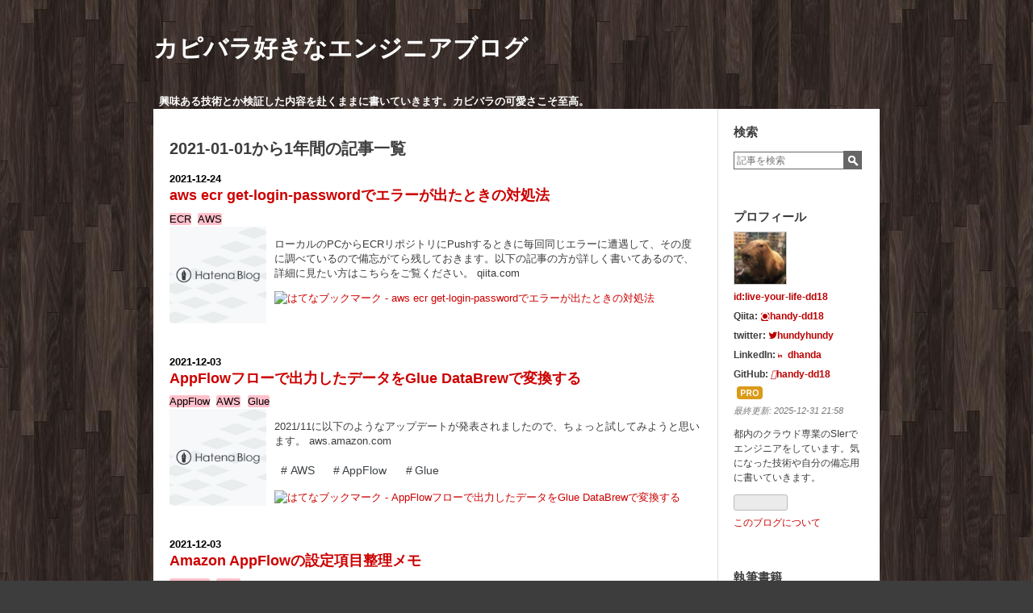

--- FILE ---
content_type: text/html; charset=utf-8
request_url: https://www.capybara-engineer.com/archive/2021
body_size: 14143
content:
<!DOCTYPE html>
<html
  lang="ja"

data-admin-domain="//blog.hatena.ne.jp"
data-admin-origin="https://blog.hatena.ne.jp"
data-author="live-your-life-dd18"
data-avail-langs="ja en"
data-blog="capybara-engineer.hatenablog.com"
data-blog-comments-top-is-new="1"
data-blog-host="capybara-engineer.hatenablog.com"
data-blog-is-public="1"
data-blog-name="カピバラ好きなエンジニアブログ"
data-blog-owner="live-your-life-dd18"
data-blog-show-ads=""
data-blog-show-sleeping-ads=""
data-blog-uri="https://www.capybara-engineer.com/"
data-blog-uuid="10257846132666414563"
data-blogs-uri-base="https://www.capybara-engineer.com"
data-brand="pro"
data-data-layer="{&quot;hatenablog&quot;:{&quot;admin&quot;:{},&quot;analytics&quot;:{&quot;brand_property_id&quot;:&quot;&quot;,&quot;measurement_id&quot;:&quot;G-0PQK5NBH0V&quot;,&quot;non_sampling_property_id&quot;:&quot;&quot;,&quot;property_id&quot;:&quot;UA-152821950-1&quot;,&quot;separated_property_id&quot;:&quot;UA-29716941-17&quot;},&quot;blog&quot;:{&quot;blog_id&quot;:&quot;10257846132666414563&quot;,&quot;content_seems_japanese&quot;:&quot;true&quot;,&quot;disable_ads&quot;:&quot;custom_domain&quot;,&quot;enable_ads&quot;:&quot;false&quot;,&quot;enable_keyword_link&quot;:&quot;true&quot;,&quot;entry_show_footer_related_entries&quot;:&quot;true&quot;,&quot;force_pc_view&quot;:&quot;false&quot;,&quot;is_public&quot;:&quot;true&quot;,&quot;is_responsive_view&quot;:&quot;false&quot;,&quot;is_sleeping&quot;:&quot;false&quot;,&quot;lang&quot;:&quot;ja&quot;,&quot;name&quot;:&quot;\u30ab\u30d4\u30d0\u30e9\u597d\u304d\u306a\u30a8\u30f3\u30b8\u30cb\u30a2\u30d6\u30ed\u30b0&quot;,&quot;owner_name&quot;:&quot;live-your-life-dd18&quot;,&quot;uri&quot;:&quot;https://www.capybara-engineer.com/&quot;},&quot;brand&quot;:&quot;pro&quot;,&quot;page_id&quot;:&quot;archive&quot;,&quot;permalink_entry&quot;:null,&quot;pro&quot;:&quot;pro&quot;,&quot;router_type&quot;:&quot;blogs&quot;}}"
data-device="pc"
data-dont-recommend-pro="false"
data-global-domain="https://hatena.blog"
data-globalheader-color="b"
data-globalheader-type="pc"
data-has-touch-view="1"
data-help-url="https://help.hatenablog.com"
data-hide-header="1"
data-page="archive"
data-parts-domain="https://hatenablog-parts.com"
data-plus-available="1"
data-pro="true"
data-router-type="blogs"
data-sentry-dsn="https://03a33e4781a24cf2885099fed222b56d@sentry.io/1195218"
data-sentry-environment="production"
data-sentry-sample-rate="0.1"
data-static-domain="https://cdn.blog.st-hatena.com"
data-version="6d1f168243fdc977f4a5ebb79e76af"



  itemscope
  itemtype="http://schema.org/Blog"


  data-initial-state="{}"

  >
  <head prefix="og: http://ogp.me/ns# fb: http://ogp.me/ns/fb#">

  

  

  


  
  <meta name="Hatena::Bookmark" content="nocomment"/>


  <meta name="robots" content="max-image-preview:large" />


  <meta charset="utf-8"/>
  <meta http-equiv="X-UA-Compatible" content="IE=7; IE=9; IE=10; IE=11" />
  <title>2021-01-01から1年間の記事一覧 - カピバラ好きなエンジニアブログ</title>

  
  <link rel="canonical" href="https://www.capybara-engineer.com/archive/2021"/>



  

<meta itemprop="name" content="2021-01-01から1年間の記事一覧 - カピバラ好きなエンジニアブログ"/>

  <meta itemprop="image" content="https://cdn.blog.st-hatena.com/images/theme/og-image-1500.png"/>


  <meta property="og:title" content="2021-01-01から1年間の記事一覧 - カピバラ好きなエンジニアブログ"/>
<meta property="og:type" content="blog"/>
  <meta property="og:url" content="https://www.capybara-engineer.com/archive/2021"/>

  
  
  
  <meta property="og:image" content="https://cdn.blog.st-hatena.com/images/theme/og-image-1500.png"/>

<meta property="og:image:alt" content="2021-01-01から1年間の記事一覧 - カピバラ好きなエンジニアブログ"/>
  <meta property="og:description" content="興味ある技術とか検証した内容を赴くままに書いていきます。カピバラの可愛さこそ至高。" />
<meta property="og:site_name" content="カピバラ好きなエンジニアブログ"/>

    <meta name="twitter:card" content="summary" />  <meta name="twitter:title" content="2021-01-01から1年間の記事一覧 - カピバラ好きなエンジニアブログ" />  <meta name="twitter:description" content="興味ある技術とか検証した内容を赴くままに書いていきます。カピバラの可愛さこそ至高。" />  <meta name="twitter:app:name:iphone" content="はてなブログアプリ" />
  <meta name="twitter:app:id:iphone" content="583299321" />
  <meta name="twitter:app:url:iphone" content="hatenablog:///open?uri=https%3A%2F%2Fwww.capybara-engineer.com%2Farchive%2F2021" />  <meta name="twitter:site" content="@hundyhundy" />
  
    <meta name="google-site-verification" content="XzupTQD_OlDm9g1yZmlgKjp1QKqpPL6UaY_T_BGSY00" />
    <meta name="keywords" content="AWS Lambda Python Embulk Digdag" />


  
<script
  id="embed-gtm-data-layer-loader"
  data-data-layer-page-specific=""
>
(function() {
  function loadDataLayer(elem, attrName) {
    if (!elem) { return {}; }
    var json = elem.getAttribute(attrName);
    if (!json) { return {}; }
    return JSON.parse(json);
  }

  var globalVariables = loadDataLayer(
    document.documentElement,
    'data-data-layer'
  );
  var pageSpecificVariables = loadDataLayer(
    document.getElementById('embed-gtm-data-layer-loader'),
    'data-data-layer-page-specific'
  );

  var variables = [globalVariables, pageSpecificVariables];

  if (!window.dataLayer) {
    window.dataLayer = [];
  }

  for (var i = 0; i < variables.length; i++) {
    window.dataLayer.push(variables[i]);
  }
})();
</script>

<!-- Google Tag Manager -->
<script>(function(w,d,s,l,i){w[l]=w[l]||[];w[l].push({'gtm.start':
new Date().getTime(),event:'gtm.js'});var f=d.getElementsByTagName(s)[0],
j=d.createElement(s),dl=l!='dataLayer'?'&l='+l:'';j.async=true;j.src=
'https://www.googletagmanager.com/gtm.js?id='+i+dl;f.parentNode.insertBefore(j,f);
})(window,document,'script','dataLayer','GTM-P4CXTW');</script>
<!-- End Google Tag Manager -->











  <link rel="shortcut icon" href="https://www.capybara-engineer.com/icon/favicon">
<link rel="apple-touch-icon" href="https://www.capybara-engineer.com/icon/touch">
<link rel="icon" sizes="192x192" href="https://www.capybara-engineer.com/icon/link">

  

<link rel="alternate" type="application/atom+xml" title="Atom" href="https://www.capybara-engineer.com/feed"/>
<link rel="alternate" type="application/rss+xml" title="RSS2.0" href="https://www.capybara-engineer.com/rss"/>

  
  
  <link rel="author" href="http://www.hatena.ne.jp/live-your-life-dd18/">


  

  
      <link rel="preload" href="https://cdn.image.st-hatena.com/image/scale/030b3884d90de80fb1086c4bbdb7f47ef8ddb3ab/backend=imagemagick;height=500;quality=80;version=1;width=500/https%3A%2F%2Fcdn.blog.st-hatena.com%2Fimages%2Ftheme%2Fog-image-1500.png" as="image"/>


  
    
<link rel="stylesheet" type="text/css" href="https://cdn.blog.st-hatena.com/css/blog.css?version=6d1f168243fdc977f4a5ebb79e76af"/>

    
  <link rel="stylesheet" type="text/css" href="https://usercss.blog.st-hatena.com/blog_style/10257846132666414563/b3a61f56d79d3ad8d8c37a85335313d8c58c924c"/>
  
  

  

  
<script> </script>

  
<style>
  div#google_afc_user,
  div.google-afc-user-container,
  div.google_afc_image,
  div.google_afc_blocklink {
      display: block !important;
  }
</style>


  

  

  <style> .entry-content img { border : 1px solid gray; } </style>
<link href="//maxcdn.bootstrapcdn.com/font-awesome/4.3.0/css/font-awesome.min.css" rel="stylesheet">
<script type="text/javascript" src="//code.jquery.com/jquery-2.1.3.min.js"></script>
<script type="text/javascript">
// <!--
jQuery.noConflict();
jQuery(function() {
  jQuery('.hatena-module-profile a.hatena-id-link').after(
    '<br>' +
    ' Qiita: <a href="https://qiita.com/handy-dd18">' +
    '<span class="fa-stack" style="font-size: 50%">' +
    '<i class="fa fa-square fa-stack-2x"></i>' +
    '<i class="fa fa-search fa-stack-1x fa-inverse fa-2x"></i>' +
    '</span>' +
    'handy-dd18</a>' +
    '<br>' +
    ' twitter: <a href="https://twitter.com/hundyhundy">' +
    '<i class="fa fa-twitter"></i>' +
    'hundyhundy</a>' +
    '<br>' +
    ' LinkedIn: <a href="https://www.linkedin.com/in/%E5%A4%A7%E6%A8%B9-%E5%8D%8A%E7%94%B0-941396180/">' +
    '<span class="fa-stack" style="font-size: 50%">' +
    '<i class="fa fa-linkedin"></i>' +
    '</span>' +
    'dhanda</a>' +
    '<br>' +
    ' GitHub: <a href="https://github.com/handy-dd18">' +
    '<i class="fa-brands fa-github fa-1x"></i>' +
    'handy-dd18</a>'
  );
});
// Qiita icon is adapted from http://qiita.com/hkusu/items/fda8d8178dd693f95f3c
// -->
</script>

  

</head>

  <body class="page-archive globalheader-off globalheader-ng-enabled">
    

<div id="globalheader-container"
  data-brand="hatenablog"
  style="display: none"
  >
  <iframe id="globalheader" height="37" frameborder="0" allowTransparency="true"></iframe>
</div>


  
  
  

  <div id="container">
    <div id="container-inner">
      <header id="blog-title" data-brand="hatenablog">
  <div id="blog-title-inner" >
    <div id="blog-title-content">
      <h1 id="title"><a href="https://www.capybara-engineer.com/">カピバラ好きなエンジニアブログ</a></h1>
      
        <h2 id="blog-description">興味ある技術とか検証した内容を赴くままに書いていきます。カピバラの可愛さこそ至高。</h2>
      
    </div>
  </div>
</header>

      

      
        
      
      



<div id="content">
  <div id="content-inner">
    <div id="wrapper">
      <div id="main">
        <div id="main-inner">
          

          



          

          
            <h2 class="archive-heading">
              2021-01-01から1年間の記事一覧
            </h2>
          

          
            <div class="archive-entries">
              
                
                  <section class="archive-entry test-archive-entry autopagerize_page_element" data-uuid="13574176438045668096">
<div class="archive-entry-header">
  <div class="date archive-date">
    <a href="https://www.capybara-engineer.com/archive/2021/12/24" rel="nofollow">
      <time datetime="2021-12-24" title="2021-12-24">
        <span class="date-year">2021</span><span class="hyphen">-</span><span class="date-month">12</span><span class="hyphen">-</span><span class="date-day">24</span>
      </time>
    </a>
  </div>

  <h1 class="entry-title">
    <a class="entry-title-link" href="https://www.capybara-engineer.com/entry/2021/12/24/114535">aws ecr get-login-passwordでエラーが出たときの対処法</a>
    
    
  </h1>
</div>


  <div class="categories">
    
      <a href="https://www.capybara-engineer.com/archive/category/ECR" class="archive-category-link category-ECR">ECR</a>
    
      <a href="https://www.capybara-engineer.com/archive/category/AWS" class="archive-category-link category-AWS">AWS</a>
    
  </div>


  <a href="https://www.capybara-engineer.com/entry/2021/12/24/114535" class="entry-thumb-link">
    <div class="entry-thumb" style="background-image: url('https://cdn.image.st-hatena.com/image/scale/030b3884d90de80fb1086c4bbdb7f47ef8ddb3ab/backend=imagemagick;height=500;quality=80;version=1;width=500/https%3A%2F%2Fcdn.blog.st-hatena.com%2Fimages%2Ftheme%2Fog-image-1500.png');">
    </div>
  </a>
<div class="archive-entry-body">
  <p class="entry-description">
    
      ローカルのPCからECRリポジトリにPushするときに毎回同じエラーに遭遇して、その度に調べているので備忘がてら残しておきます。以下の記事の方が詳しく書いてあるので、詳細に見たい方はこちらをご覧ください。 qiita.com
    
  </p>

  
    <div class="archive-entry-tags-wrapper">
  <div class="archive-entry-tags">  </div>
</div>

  

  <span class="social-buttons">
    
    
      <a href="https://b.hatena.ne.jp/entry/s/www.capybara-engineer.com/entry/2021/12/24/114535" class="bookmark-widget-counter">
        <img src="https://b.hatena.ne.jp/entry/image/https://www.capybara-engineer.com/entry/2021/12/24/114535" alt="はてなブックマーク - aws ecr get-login-passwordでエラーが出たときの対処法" />
      </a>
    

    <span
      class="star-container"
      data-hatena-star-container
      data-hatena-star-url="https://www.capybara-engineer.com/entry/2021/12/24/114535"
      data-hatena-star-title="aws ecr get-login-passwordでエラーが出たときの対処法"
      data-hatena-star-variant="profile-icon"
      data-hatena-star-profile-url-template="https://blog.hatena.ne.jp/{username}/"
    ></span>
  </span>
</div>
</section>
              
                
                  <section class="archive-entry test-archive-entry autopagerize_page_element" data-uuid="13574176438039027985">
<div class="archive-entry-header">
  <div class="date archive-date">
    <a href="https://www.capybara-engineer.com/archive/2021/12/03" rel="nofollow">
      <time datetime="2021-12-03" title="2021-12-03">
        <span class="date-year">2021</span><span class="hyphen">-</span><span class="date-month">12</span><span class="hyphen">-</span><span class="date-day">03</span>
      </time>
    </a>
  </div>

  <h1 class="entry-title">
    <a class="entry-title-link" href="https://www.capybara-engineer.com/entry/2021/12/03/115922">AppFlowフローで出力したデータをGlue DataBrewで変換する</a>
    
    
  </h1>
</div>


  <div class="categories">
    
      <a href="https://www.capybara-engineer.com/archive/category/AppFlow" class="archive-category-link category-AppFlow">AppFlow</a>
    
      <a href="https://www.capybara-engineer.com/archive/category/AWS" class="archive-category-link category-AWS">AWS</a>
    
      <a href="https://www.capybara-engineer.com/archive/category/Glue" class="archive-category-link category-Glue">Glue</a>
    
  </div>


  <a href="https://www.capybara-engineer.com/entry/2021/12/03/115922" class="entry-thumb-link">
    <div class="entry-thumb" style="background-image: url('https://cdn.image.st-hatena.com/image/scale/030b3884d90de80fb1086c4bbdb7f47ef8ddb3ab/backend=imagemagick;height=500;quality=80;version=1;width=500/https%3A%2F%2Fcdn.blog.st-hatena.com%2Fimages%2Ftheme%2Fog-image-1500.png');">
    </div>
  </a>
<div class="archive-entry-body">
  <p class="entry-description">
    
      2021/11に以下のようなアップデートが発表されましたので、ちょっと試してみようと思います。 aws.amazon.com
    
  </p>

  
    <div class="archive-entry-tags-wrapper">
  <div class="archive-entry-tags">
      <span class="archive-entry-tag">
        <a href="https://d.hatena.ne.jp/keyword/AWS" class="archive-entry-tag-link">
          
          
          <span class="archive-entry-tag-icon">#</span><span class="archive-entry-tag-label">AWS</span>
        </a>
      </span>
    
      <span class="archive-entry-tag">
        <a href="https://d.hatena.ne.jp/keyword/AppFlow" class="archive-entry-tag-link">
          
          
          <span class="archive-entry-tag-icon">#</span><span class="archive-entry-tag-label">AppFlow</span>
        </a>
      </span>
    
      <span class="archive-entry-tag">
        <a href="https://d.hatena.ne.jp/keyword/Glue" class="archive-entry-tag-link">
          
          
          <span class="archive-entry-tag-icon">#</span><span class="archive-entry-tag-label">Glue</span>
        </a>
      </span>
      </div>
</div>

  

  <span class="social-buttons">
    
    
      <a href="https://b.hatena.ne.jp/entry/s/www.capybara-engineer.com/entry/2021/12/03/115922" class="bookmark-widget-counter">
        <img src="https://b.hatena.ne.jp/entry/image/https://www.capybara-engineer.com/entry/2021/12/03/115922" alt="はてなブックマーク - AppFlowフローで出力したデータをGlue DataBrewで変換する" />
      </a>
    

    <span
      class="star-container"
      data-hatena-star-container
      data-hatena-star-url="https://www.capybara-engineer.com/entry/2021/12/03/115922"
      data-hatena-star-title="AppFlowフローで出力したデータをGlue DataBrewで変換する"
      data-hatena-star-variant="profile-icon"
      data-hatena-star-profile-url-template="https://blog.hatena.ne.jp/{username}/"
    ></span>
  </span>
</div>
</section>

                  <section class="archive-entry test-archive-entry autopagerize_page_element" data-uuid="13574176438038882979">
<div class="archive-entry-header">
  <div class="date archive-date">
    <a href="https://www.capybara-engineer.com/archive/2021/12/03" rel="nofollow">
      <time datetime="2021-12-03" title="2021-12-03">
        <span class="date-year">2021</span><span class="hyphen">-</span><span class="date-month">12</span><span class="hyphen">-</span><span class="date-day">03</span>
      </time>
    </a>
  </div>

  <h1 class="entry-title">
    <a class="entry-title-link" href="https://www.capybara-engineer.com/entry/2021/12/03/102033">Amazon AppFlowの設定項目整理メモ</a>
    
    
  </h1>
</div>


  <div class="categories">
    
      <a href="https://www.capybara-engineer.com/archive/category/AppFlow" class="archive-category-link category-AppFlow">AppFlow</a>
    
      <a href="https://www.capybara-engineer.com/archive/category/AWS" class="archive-category-link category-AWS">AWS</a>
    
  </div>


  <a href="https://www.capybara-engineer.com/entry/2021/12/03/102033" class="entry-thumb-link">
    <div class="entry-thumb" style="background-image: url('https://cdn.image.st-hatena.com/image/scale/030b3884d90de80fb1086c4bbdb7f47ef8ddb3ab/backend=imagemagick;height=500;quality=80;version=1;width=500/https%3A%2F%2Fcdn.blog.st-hatena.com%2Fimages%2Ftheme%2Fog-image-1500.png');">
    </div>
  </a>
<div class="archive-entry-body">
  <p class="entry-description">
    
      AWSにはSaaSサービスからのデータ連携を簡単に行うためのAmazon AppFlowというサービスがあります。 設定項目としてはそこまで多くはないので、整理も兼ねて実際のコンソールからの設定項目を確認します。 aws.amazon.com尚、設定には送信元と送信先の設定が…
    
  </p>

  
    <div class="archive-entry-tags-wrapper">
  <div class="archive-entry-tags">  </div>
</div>

  

  <span class="social-buttons">
    
    
      <a href="https://b.hatena.ne.jp/entry/s/www.capybara-engineer.com/entry/2021/12/03/102033" class="bookmark-widget-counter">
        <img src="https://b.hatena.ne.jp/entry/image/https://www.capybara-engineer.com/entry/2021/12/03/102033" alt="はてなブックマーク - Amazon AppFlowの設定項目整理メモ" />
      </a>
    

    <span
      class="star-container"
      data-hatena-star-container
      data-hatena-star-url="https://www.capybara-engineer.com/entry/2021/12/03/102033"
      data-hatena-star-title="Amazon AppFlowの設定項目整理メモ"
      data-hatena-star-variant="profile-icon"
      data-hatena-star-profile-url-template="https://blog.hatena.ne.jp/{username}/"
    ></span>
  </span>
</div>
</section>
              
                
                  <section class="archive-entry test-archive-entry autopagerize_page_element" data-uuid="13574176438037783944">
<div class="archive-entry-header">
  <div class="date archive-date">
    <a href="https://www.capybara-engineer.com/archive/2021/11/29" rel="nofollow">
      <time datetime="2021-11-29" title="2021-11-29">
        <span class="date-year">2021</span><span class="hyphen">-</span><span class="date-month">11</span><span class="hyphen">-</span><span class="date-day">29</span>
      </time>
    </a>
  </div>

  <h1 class="entry-title">
    <a class="entry-title-link" href="https://www.capybara-engineer.com/entry/2021/11/29/180350">Salesforce開発用の無料アカウントを作成する</a>
    
    
  </h1>
</div>


  <div class="categories">
    
      <a href="https://www.capybara-engineer.com/archive/category/Salesforce" class="archive-category-link category-Salesforce">Salesforce</a>
    
  </div>


  <a href="https://www.capybara-engineer.com/entry/2021/11/29/180350" class="entry-thumb-link">
    <div class="entry-thumb" style="background-image: url('https://cdn.image.st-hatena.com/image/scale/030b3884d90de80fb1086c4bbdb7f47ef8ddb3ab/backend=imagemagick;height=500;quality=80;version=1;width=500/https%3A%2F%2Fcdn.blog.st-hatena.com%2Fimages%2Ftheme%2Fog-image-1500.png');">
    </div>
  </a>
<div class="archive-entry-body">
  <p class="entry-description">
    
      今までSalesforceを扱ったことはなかったのですが、近々扱うことになりそうなので開発用のアカウントを作成してみることにしました。 以下の記事がわかりやすかったので参考にさせてもらいました。 gawatari.com 尚、上記に書いている通り使ったことないので…
    
  </p>

  
    <div class="archive-entry-tags-wrapper">
  <div class="archive-entry-tags">  </div>
</div>

  

  <span class="social-buttons">
    
    
      <a href="https://b.hatena.ne.jp/entry/s/www.capybara-engineer.com/entry/2021/11/29/180350" class="bookmark-widget-counter">
        <img src="https://b.hatena.ne.jp/entry/image/https://www.capybara-engineer.com/entry/2021/11/29/180350" alt="はてなブックマーク - Salesforce開発用の無料アカウントを作成する" />
      </a>
    

    <span
      class="star-container"
      data-hatena-star-container
      data-hatena-star-url="https://www.capybara-engineer.com/entry/2021/11/29/180350"
      data-hatena-star-title="Salesforce開発用の無料アカウントを作成する"
      data-hatena-star-variant="profile-icon"
      data-hatena-star-profile-url-template="https://blog.hatena.ne.jp/{username}/"
    ></span>
  </span>
</div>
</section>

                  <section class="archive-entry test-archive-entry autopagerize_page_element" data-uuid="13574176438037682369">
<div class="archive-entry-header">
  <div class="date archive-date">
    <a href="https://www.capybara-engineer.com/archive/2021/11/29" rel="nofollow">
      <time datetime="2021-11-29" title="2021-11-29">
        <span class="date-year">2021</span><span class="hyphen">-</span><span class="date-month">11</span><span class="hyphen">-</span><span class="date-day">29</span>
      </time>
    </a>
  </div>

  <h1 class="entry-title">
    <a class="entry-title-link" href="https://www.capybara-engineer.com/entry/2021/11/29/122005">Amazon AppFlowを動かしてみる</a>
    
    
  </h1>
</div>


  <div class="categories">
    
      <a href="https://www.capybara-engineer.com/archive/category/AppFlow" class="archive-category-link category-AppFlow">AppFlow</a>
    
      <a href="https://www.capybara-engineer.com/archive/category/AWS" class="archive-category-link category-AWS">AWS</a>
    
  </div>


  <a href="https://www.capybara-engineer.com/entry/2021/11/29/122005" class="entry-thumb-link">
    <div class="entry-thumb" style="background-image: url('https://cdn.image.st-hatena.com/image/scale/030b3884d90de80fb1086c4bbdb7f47ef8ddb3ab/backend=imagemagick;height=500;quality=80;version=1;width=500/https%3A%2F%2Fcdn.blog.st-hatena.com%2Fimages%2Ftheme%2Fog-image-1500.png');">
    </div>
  </a>
<div class="archive-entry-body">
  <p class="entry-description">
    
      SaaSアプリケーションからAWSにデータを連携するとなったときに、Amazon AppFlowサービスを使えば簡単にデータを連携させることができます。(AWSドキュメントに書いてある限りは)今回はそのAppFlowを使う機会が出てきそうだったので、お試しがてら使ってみる…
    
  </p>

  
    <div class="archive-entry-tags-wrapper">
  <div class="archive-entry-tags">  </div>
</div>

  

  <span class="social-buttons">
    
    
      <a href="https://b.hatena.ne.jp/entry/s/www.capybara-engineer.com/entry/2021/11/29/122005" class="bookmark-widget-counter">
        <img src="https://b.hatena.ne.jp/entry/image/https://www.capybara-engineer.com/entry/2021/11/29/122005" alt="はてなブックマーク - Amazon AppFlowを動かしてみる" />
      </a>
    

    <span
      class="star-container"
      data-hatena-star-container
      data-hatena-star-url="https://www.capybara-engineer.com/entry/2021/11/29/122005"
      data-hatena-star-title="Amazon AppFlowを動かしてみる"
      data-hatena-star-variant="profile-icon"
      data-hatena-star-profile-url-template="https://blog.hatena.ne.jp/{username}/"
    ></span>
  </span>
</div>
</section>
              
                
                  <section class="archive-entry test-archive-entry autopagerize_page_element" data-uuid="13574176438025444168">
<div class="archive-entry-header">
  <div class="date archive-date">
    <a href="https://www.capybara-engineer.com/archive/2021/10/23" rel="nofollow">
      <time datetime="2021-10-23" title="2021-10-23">
        <span class="date-year">2021</span><span class="hyphen">-</span><span class="date-month">10</span><span class="hyphen">-</span><span class="date-day">23</span>
      </time>
    </a>
  </div>

  <h1 class="entry-title">
    <a class="entry-title-link" href="https://www.capybara-engineer.com/entry/2021/10/23/152453">WSLでのファイル権限変更方法</a>
    
    
  </h1>
</div>


  <div class="categories">
    
      <a href="https://www.capybara-engineer.com/archive/category/wsl" class="archive-category-link category-wsl">wsl</a>
    
  </div>


  <a href="https://www.capybara-engineer.com/entry/2021/10/23/152453" class="entry-thumb-link">
    <div class="entry-thumb" style="background-image: url('https://cdn.image.st-hatena.com/image/scale/030b3884d90de80fb1086c4bbdb7f47ef8ddb3ab/backend=imagemagick;height=500;quality=80;version=1;width=500/https%3A%2F%2Fcdn.blog.st-hatena.com%2Fimages%2Ftheme%2Fog-image-1500.png');">
    </div>
  </a>
<div class="archive-entry-body">
  <p class="entry-description">
    
      WSL使っててファイルの権限が変更できなかったので備忘で残しておきます。
    
  </p>

  
    <div class="archive-entry-tags-wrapper">
  <div class="archive-entry-tags">
      <span class="archive-entry-tag">
        <a href="https://d.hatena.ne.jp/keyword/WSL" class="archive-entry-tag-link">
          
          
          <span class="archive-entry-tag-icon">#</span><span class="archive-entry-tag-label">WSL</span>
        </a>
      </span>
    
      <span class="archive-entry-tag">
        <a href="https://d.hatena.ne.jp/keyword/SSH" class="archive-entry-tag-link">
          
          
          <span class="archive-entry-tag-icon">#</span><span class="archive-entry-tag-label">SSH</span>
        </a>
      </span>
      </div>
</div>

  

  <span class="social-buttons">
    
    
      <a href="https://b.hatena.ne.jp/entry/s/www.capybara-engineer.com/entry/2021/10/23/152453" class="bookmark-widget-counter">
        <img src="https://b.hatena.ne.jp/entry/image/https://www.capybara-engineer.com/entry/2021/10/23/152453" alt="はてなブックマーク - WSLでのファイル権限変更方法" />
      </a>
    

    <span
      class="star-container"
      data-hatena-star-container
      data-hatena-star-url="https://www.capybara-engineer.com/entry/2021/10/23/152453"
      data-hatena-star-title="WSLでのファイル権限変更方法"
      data-hatena-star-variant="profile-icon"
      data-hatena-star-profile-url-template="https://blog.hatena.ne.jp/{username}/"
    ></span>
  </span>
</div>
</section>
              
                
                  <section class="archive-entry test-archive-entry autopagerize_page_element" data-uuid="13574176438019648144">
<div class="archive-entry-header">
  <div class="date archive-date">
    <a href="https://www.capybara-engineer.com/archive/2021/10/06" rel="nofollow">
      <time datetime="2021-10-06" title="2021-10-06">
        <span class="date-year">2021</span><span class="hyphen">-</span><span class="date-month">10</span><span class="hyphen">-</span><span class="date-day">06</span>
      </time>
    </a>
  </div>

  <h1 class="entry-title">
    <a class="entry-title-link" href="https://www.capybara-engineer.com/entry/2021/10/06/151605">python開発用コンテナ環境を作る(自分メモ)</a>
    
    
  </h1>
</div>


  <div class="categories">
    
      <a href="https://www.capybara-engineer.com/archive/category/Python" class="archive-category-link category-Python">Python</a>
    
  </div>


  <a href="https://www.capybara-engineer.com/entry/2021/10/06/151605" class="entry-thumb-link">
    <div class="entry-thumb" style="background-image: url('https://cdn.image.st-hatena.com/image/scale/030b3884d90de80fb1086c4bbdb7f47ef8ddb3ab/backend=imagemagick;height=500;quality=80;version=1;width=500/https%3A%2F%2Fcdn.blog.st-hatena.com%2Fimages%2Ftheme%2Fog-image-1500.png');">
    </div>
  </a>
<div class="archive-entry-body">
  <p class="entry-description">
    
      Dockerを使うタイミングがまちまち過ぎて毎回Dockerでの環境構築方法を調べている気がするのでメモしておきます。
    
  </p>

  
    <div class="archive-entry-tags-wrapper">
  <div class="archive-entry-tags">
      <span class="archive-entry-tag">
        <a href="https://d.hatena.ne.jp/keyword/Python" class="archive-entry-tag-link">
          
          
          <span class="archive-entry-tag-icon">#</span><span class="archive-entry-tag-label">Python</span>
        </a>
      </span>
    
      <span class="archive-entry-tag">
        <a href="https://d.hatena.ne.jp/keyword/Docker" class="archive-entry-tag-link">
          
          
          <span class="archive-entry-tag-icon">#</span><span class="archive-entry-tag-label">Docker</span>
        </a>
      </span>
    
      <span class="archive-entry-tag">
        <a href="https://d.hatena.ne.jp/keyword/AmazonLinux2" class="archive-entry-tag-link">
          
          
          <span class="archive-entry-tag-icon">#</span><span class="archive-entry-tag-label">AmazonLinux2</span>
        </a>
      </span>
      </div>
</div>

  

  <span class="social-buttons">
    
    
      <a href="https://b.hatena.ne.jp/entry/s/www.capybara-engineer.com/entry/2021/10/06/151605" class="bookmark-widget-counter">
        <img src="https://b.hatena.ne.jp/entry/image/https://www.capybara-engineer.com/entry/2021/10/06/151605" alt="はてなブックマーク - python開発用コンテナ環境を作る(自分メモ)" />
      </a>
    

    <span
      class="star-container"
      data-hatena-star-container
      data-hatena-star-url="https://www.capybara-engineer.com/entry/2021/10/06/151605"
      data-hatena-star-title="python開発用コンテナ環境を作る(自分メモ)"
      data-hatena-star-variant="profile-icon"
      data-hatena-star-profile-url-template="https://blog.hatena.ne.jp/{username}/"
    ></span>
  </span>
</div>
</section>
              
                
                  <section class="archive-entry test-archive-entry autopagerize_page_element" data-uuid="13574176438012304285">
<div class="archive-entry-header">
  <div class="date archive-date">
    <a href="https://www.capybara-engineer.com/archive/2021/09/16" rel="nofollow">
      <time datetime="2021-09-16" title="2021-09-16">
        <span class="date-year">2021</span><span class="hyphen">-</span><span class="date-month">09</span><span class="hyphen">-</span><span class="date-day">16</span>
      </time>
    </a>
  </div>

  <h1 class="entry-title">
    <a class="entry-title-link" href="https://www.capybara-engineer.com/entry/2021/09/16/151849">S3のライフサイクルルールのアクションを理解する</a>
    
    
  </h1>
</div>


  <div class="categories">
    
      <a href="https://www.capybara-engineer.com/archive/category/AWS" class="archive-category-link category-AWS">AWS</a>
    
      <a href="https://www.capybara-engineer.com/archive/category/S3" class="archive-category-link category-S3">S3</a>
    
  </div>


  <a href="https://www.capybara-engineer.com/entry/2021/09/16/151849" class="entry-thumb-link">
    <div class="entry-thumb" style="background-image: url('https://cdn.image.st-hatena.com/image/scale/030b3884d90de80fb1086c4bbdb7f47ef8ddb3ab/backend=imagemagick;height=500;quality=80;version=1;width=500/https%3A%2F%2Fcdn.blog.st-hatena.com%2Fimages%2Ftheme%2Fog-image-1500.png');">
    </div>
  </a>
<div class="archive-entry-body">
  <p class="entry-description">
    
      お久しぶりです。 最近はQiitaの方に書くことが多かったので、こちらに書くのはだいぶ久々です。 さて、今回のお題はS3のライフサイクルについてです。AWSを使っている方は恐らく大体の方がS3を使っているとは思いますが、S3上でファイルの自動削除やストレ…
    
  </p>

  
    <div class="archive-entry-tags-wrapper">
  <div class="archive-entry-tags">  </div>
</div>

  

  <span class="social-buttons">
    
    
      <a href="https://b.hatena.ne.jp/entry/s/www.capybara-engineer.com/entry/2021/09/16/151849" class="bookmark-widget-counter">
        <img src="https://b.hatena.ne.jp/entry/image/https://www.capybara-engineer.com/entry/2021/09/16/151849" alt="はてなブックマーク - S3のライフサイクルルールのアクションを理解する" />
      </a>
    

    <span
      class="star-container"
      data-hatena-star-container
      data-hatena-star-url="https://www.capybara-engineer.com/entry/2021/09/16/151849"
      data-hatena-star-title="S3のライフサイクルルールのアクションを理解する"
      data-hatena-star-variant="profile-icon"
      data-hatena-star-profile-url-template="https://blog.hatena.ne.jp/{username}/"
    ></span>
  </span>
</div>
</section>
              
                
                  <section class="archive-entry test-archive-entry autopagerize_page_element" data-uuid="26006613765998967">
<div class="archive-entry-header">
  <div class="date archive-date">
    <a href="https://www.capybara-engineer.com/archive/2021/05/20" rel="nofollow">
      <time datetime="2021-05-20" title="2021-05-20">
        <span class="date-year">2021</span><span class="hyphen">-</span><span class="date-month">05</span><span class="hyphen">-</span><span class="date-day">20</span>
      </time>
    </a>
  </div>

  <h1 class="entry-title">
    <a class="entry-title-link" href="https://www.capybara-engineer.com/entry/2021/05/20/120604">別のAWSアカウントのS3にファイルをアップロードしてみる</a>
    
    
  </h1>
</div>


  <div class="categories">
    
      <a href="https://www.capybara-engineer.com/archive/category/AWS" class="archive-category-link category-AWS">AWS</a>
    
      <a href="https://www.capybara-engineer.com/archive/category/S3" class="archive-category-link category-S3">S3</a>
    
  </div>



<div class="archive-entry-body">
  <p class="entry-description">
    
      複数AWSアカウントを運用しているとアカウントAからアカウントBのS3にファイルをアップロードする、といったことが発生することがあります。今回は特定のアカウント内にあるEC2から別のアカウントのS3にファイルをアップロードしてみたいと思います。
    
  </p>

  
    <div class="archive-entry-tags-wrapper">
  <div class="archive-entry-tags">  </div>
</div>

  

  <span class="social-buttons">
    
    
      <a href="https://b.hatena.ne.jp/entry/s/www.capybara-engineer.com/entry/2021/05/20/120604" class="bookmark-widget-counter">
        <img src="https://b.hatena.ne.jp/entry/image/https://www.capybara-engineer.com/entry/2021/05/20/120604" alt="はてなブックマーク - 別のAWSアカウントのS3にファイルをアップロードしてみる" />
      </a>
    

    <span
      class="star-container"
      data-hatena-star-container
      data-hatena-star-url="https://www.capybara-engineer.com/entry/2021/05/20/120604"
      data-hatena-star-title="別のAWSアカウントのS3にファイルをアップロードしてみる"
      data-hatena-star-variant="profile-icon"
      data-hatena-star-profile-url-template="https://blog.hatena.ne.jp/{username}/"
    ></span>
  </span>
</div>
</section>

                  <section class="archive-entry test-archive-entry autopagerize_page_element" data-uuid="26006613765690899">
<div class="archive-entry-header">
  <div class="date archive-date">
    <a href="https://www.capybara-engineer.com/archive/2021/05/20" rel="nofollow">
      <time datetime="2021-05-20" title="2021-05-20">
        <span class="date-year">2021</span><span class="hyphen">-</span><span class="date-month">05</span><span class="hyphen">-</span><span class="date-day">20</span>
      </time>
    </a>
  </div>

  <h1 class="entry-title">
    <a class="entry-title-link" href="https://www.capybara-engineer.com/entry/2021/05/20/110737">AWS CLIでS3にあるファイルのストレージクラスを確認する</a>
    
    
  </h1>
</div>


  <div class="categories">
    
      <a href="https://www.capybara-engineer.com/archive/category/AWS" class="archive-category-link category-AWS">AWS</a>
    
      <a href="https://www.capybara-engineer.com/archive/category/AWS%20CLI" class="archive-category-link category-AWS CLI">AWS CLI</a>
    
      <a href="https://www.capybara-engineer.com/archive/category/S3" class="archive-category-link category-S3">S3</a>
    
  </div>



<div class="archive-entry-body">
  <p class="entry-description">
    
      AWS CLIでS3上のファイルを確認したり、ローカルにコピーしたりといった作業をすることはよくあるのですが、たまにS3上のファイルのストレージクラスを確認したいときがあります。 今回は以下のドキュメントを参考に、ファイルのストレージクラスの情報を取…
    
  </p>

  
    <div class="archive-entry-tags-wrapper">
  <div class="archive-entry-tags">  </div>
</div>

  

  <span class="social-buttons">
    
    
      <a href="https://b.hatena.ne.jp/entry/s/www.capybara-engineer.com/entry/2021/05/20/110737" class="bookmark-widget-counter">
        <img src="https://b.hatena.ne.jp/entry/image/https://www.capybara-engineer.com/entry/2021/05/20/110737" alt="はてなブックマーク - AWS CLIでS3にあるファイルのストレージクラスを確認する" />
      </a>
    

    <span
      class="star-container"
      data-hatena-star-container
      data-hatena-star-url="https://www.capybara-engineer.com/entry/2021/05/20/110737"
      data-hatena-star-title="AWS CLIでS3にあるファイルのストレージクラスを確認する"
      data-hatena-star-variant="profile-icon"
      data-hatena-star-profile-url-template="https://blog.hatena.ne.jp/{username}/"
    ></span>
  </span>
</div>
</section>
              
                
                  <section class="archive-entry test-archive-entry autopagerize_page_element" data-uuid="26006613762881000">
<div class="archive-entry-header">
  <div class="date archive-date">
    <a href="https://www.capybara-engineer.com/archive/2021/05/12" rel="nofollow">
      <time datetime="2021-05-12" title="2021-05-12">
        <span class="date-year">2021</span><span class="hyphen">-</span><span class="date-month">05</span><span class="hyphen">-</span><span class="date-day">12</span>
      </time>
    </a>
  </div>

  <h1 class="entry-title">
    <a class="entry-title-link" href="https://www.capybara-engineer.com/entry/2021/05/12/195239">Fluentdでファイル名の一部をS3パスに設定する</a>
    
    
  </h1>
</div>


  <div class="categories">
    
      <a href="https://www.capybara-engineer.com/archive/category/AWS" class="archive-category-link category-AWS">AWS</a>
    
      <a href="https://www.capybara-engineer.com/archive/category/SQL%20Server" class="archive-category-link category-SQL Server">SQL Server</a>
    
      <a href="https://www.capybara-engineer.com/archive/category/S3" class="archive-category-link category-S3">S3</a>
    
      <a href="https://www.capybara-engineer.com/archive/category/Fluentd" class="archive-category-link category-Fluentd">Fluentd</a>
    
  </div>



<div class="archive-entry-body">
  <p class="entry-description">
    
      前回は以下のような記事を書きましたが、今回はファイル名の一部をアップロード先のS3パスに使用する方法を試してみます。 Fluentd等の設定は過去記事を参照ください。 www.capybara-engineer.com 以下の記事を参考にしました。 yomon.hatenablog.com 環境 W…
    
  </p>

  
    <div class="archive-entry-tags-wrapper">
  <div class="archive-entry-tags">  </div>
</div>

  

  <span class="social-buttons">
    
    
      <a href="https://b.hatena.ne.jp/entry/s/www.capybara-engineer.com/entry/2021/05/12/195239" class="bookmark-widget-counter">
        <img src="https://b.hatena.ne.jp/entry/image/https://www.capybara-engineer.com/entry/2021/05/12/195239" alt="はてなブックマーク - Fluentdでファイル名の一部をS3パスに設定する" />
      </a>
    

    <span
      class="star-container"
      data-hatena-star-container
      data-hatena-star-url="https://www.capybara-engineer.com/entry/2021/05/12/195239"
      data-hatena-star-title="Fluentdでファイル名の一部をS3パスに設定する"
      data-hatena-star-variant="profile-icon"
      data-hatena-star-profile-url-template="https://blog.hatena.ne.jp/{username}/"
    ></span>
  </span>
</div>
</section>

                  <section class="archive-entry test-archive-entry autopagerize_page_element" data-uuid="26006613762778084">
<div class="archive-entry-header">
  <div class="date archive-date">
    <a href="https://www.capybara-engineer.com/archive/2021/05/12" rel="nofollow">
      <time datetime="2021-05-12" title="2021-05-12">
        <span class="date-year">2021</span><span class="hyphen">-</span><span class="date-month">05</span><span class="hyphen">-</span><span class="date-day">12</span>
      </time>
    </a>
  </div>

  <h1 class="entry-title">
    <a class="entry-title-link" href="https://www.capybara-engineer.com/entry/2021/05/12/135912">CSVファイルをFluentdでS3にアップロードする際に環境変数を使用する</a>
    
    
  </h1>
</div>


  <div class="categories">
    
      <a href="https://www.capybara-engineer.com/archive/category/AWS" class="archive-category-link category-AWS">AWS</a>
    
      <a href="https://www.capybara-engineer.com/archive/category/S3" class="archive-category-link category-S3">S3</a>
    
      <a href="https://www.capybara-engineer.com/archive/category/Fluentd" class="archive-category-link category-Fluentd">Fluentd</a>
    
  </div>



<div class="archive-entry-body">
  <p class="entry-description">
    
      過去にFluentdで以下のような記事を書きましたが、今回はそれをベースにS3のパスに環境変数を使用するのを試してみます。www.capybara-engineer.com環境変数を使用する方法は以下の記事を参考にさせていただきました。 blog.putise.com 環境 Windows Server …
    
  </p>

  
    <div class="archive-entry-tags-wrapper">
  <div class="archive-entry-tags">  </div>
</div>

  

  <span class="social-buttons">
    
    
      <a href="https://b.hatena.ne.jp/entry/s/www.capybara-engineer.com/entry/2021/05/12/135912" class="bookmark-widget-counter">
        <img src="https://b.hatena.ne.jp/entry/image/https://www.capybara-engineer.com/entry/2021/05/12/135912" alt="はてなブックマーク - CSVファイルをFluentdでS3にアップロードする際に環境変数を使用する" />
      </a>
    

    <span
      class="star-container"
      data-hatena-star-container
      data-hatena-star-url="https://www.capybara-engineer.com/entry/2021/05/12/135912"
      data-hatena-star-title="CSVファイルをFluentdでS3にアップロードする際に環境変数を使用する"
      data-hatena-star-variant="profile-icon"
      data-hatena-star-profile-url-template="https://blog.hatena.ne.jp/{username}/"
    ></span>
  </span>
</div>
</section>
              
                
                  <section class="archive-entry test-archive-entry autopagerize_page_element" data-uuid="26006613721820239">
<div class="archive-entry-header">
  <div class="date archive-date">
    <a href="https://www.capybara-engineer.com/archive/2021/04/28" rel="nofollow">
      <time datetime="2021-04-28" title="2021-04-28">
        <span class="date-year">2021</span><span class="hyphen">-</span><span class="date-month">04</span><span class="hyphen">-</span><span class="date-day">28</span>
      </time>
    </a>
  </div>

  <h1 class="entry-title">
    <a class="entry-title-link" href="https://www.capybara-engineer.com/entry/2021/04/28/184949">Redshiftクラスターを構築してみた(AWSチュートリアル)</a>
    
    
  </h1>
</div>


  <div class="categories">
    
      <a href="https://www.capybara-engineer.com/archive/category/AWS" class="archive-category-link category-AWS">AWS</a>
    
      <a href="https://www.capybara-engineer.com/archive/category/Redshift" class="archive-category-link category-Redshift">Redshift</a>
    
  </div>



<div class="archive-entry-body">
  <p class="entry-description">
    
      Redshiftは何回か構築したことがありましたが、記事として残したことはなかったので今更ですが残しておきます。公式のチュートリアルを参考に実施していきます。 docs.aws.amazon.com尚、公式に書いてある通り、以下の料金が発生するので気を付けてください…
    
  </p>

  
    <div class="archive-entry-tags-wrapper">
  <div class="archive-entry-tags">  </div>
</div>

  

  <span class="social-buttons">
    
    
      <a href="https://b.hatena.ne.jp/entry/s/www.capybara-engineer.com/entry/2021/04/28/184949" class="bookmark-widget-counter">
        <img src="https://b.hatena.ne.jp/entry/image/https://www.capybara-engineer.com/entry/2021/04/28/184949" alt="はてなブックマーク - Redshiftクラスターを構築してみた(AWSチュートリアル)" />
      </a>
    

    <span
      class="star-container"
      data-hatena-star-container
      data-hatena-star-url="https://www.capybara-engineer.com/entry/2021/04/28/184949"
      data-hatena-star-title="Redshiftクラスターを構築してみた(AWSチュートリアル)"
      data-hatena-star-variant="profile-icon"
      data-hatena-star-profile-url-template="https://blog.hatena.ne.jp/{username}/"
    ></span>
  </span>
</div>
</section>
              
                
                  <section class="archive-entry test-archive-entry autopagerize_page_element" data-uuid="26006613716148352">
<div class="archive-entry-header">
  <div class="date archive-date">
    <a href="https://www.capybara-engineer.com/archive/2021/04/16" rel="nofollow">
      <time datetime="2021-04-16" title="2021-04-16">
        <span class="date-year">2021</span><span class="hyphen">-</span><span class="date-month">04</span><span class="hyphen">-</span><span class="date-day">16</span>
      </time>
    </a>
  </div>

  <h1 class="entry-title">
    <a class="entry-title-link" href="https://www.capybara-engineer.com/entry/2021/04/16/135450">digdag v0.10.0でPowerShellを使えなかったので調査してみた</a>
    
    
  </h1>
</div>


  <div class="categories">
    
      <a href="https://www.capybara-engineer.com/archive/category/Digdag" class="archive-category-link category-Digdag">Digdag</a>
    
      <a href="https://www.capybara-engineer.com/archive/category/PowerShell" class="archive-category-link category-PowerShell">PowerShell</a>
    
  </div>



<div class="archive-entry-body">
  <p class="entry-description">
    
      以前以下のような記事を書きました。 www.capybara-engineer.com 最近digdagの新しいバージョンv0.10.0でdigdag serverに認証を設定する記事を書いたのですが、その環境でPowershellを実行したところ何故かうまく実行できなかったので、今回はそれを調査して…
    
  </p>

  
    <div class="archive-entry-tags-wrapper">
  <div class="archive-entry-tags">
      <span class="archive-entry-tag">
        <a href="https://d.hatena.ne.jp/keyword/digdag" class="archive-entry-tag-link">
          
          
          <span class="archive-entry-tag-icon">#</span><span class="archive-entry-tag-label">digdag</span>
        </a>
      </span>
    
      <span class="archive-entry-tag">
        <a href="https://d.hatena.ne.jp/keyword/powershell" class="archive-entry-tag-link">
          
          
          <span class="archive-entry-tag-icon">#</span><span class="archive-entry-tag-label">powershell</span>
        </a>
      </span>
      </div>
</div>

  

  <span class="social-buttons">
    
    
      <a href="https://b.hatena.ne.jp/entry/s/www.capybara-engineer.com/entry/2021/04/16/135450" class="bookmark-widget-counter">
        <img src="https://b.hatena.ne.jp/entry/image/https://www.capybara-engineer.com/entry/2021/04/16/135450" alt="はてなブックマーク - digdag v0.10.0でPowerShellを使えなかったので調査してみた" />
      </a>
    

    <span
      class="star-container"
      data-hatena-star-container
      data-hatena-star-url="https://www.capybara-engineer.com/entry/2021/04/16/135450"
      data-hatena-star-title="digdag v0.10.0でPowerShellを使えなかったので調査してみた"
      data-hatena-star-variant="profile-icon"
      data-hatena-star-profile-url-template="https://blog.hatena.ne.jp/{username}/"
    ></span>
  </span>
</div>
</section>
              
                
                  <section class="archive-entry test-archive-entry autopagerize_page_element" data-uuid="26006613715417954">
<div class="archive-entry-header">
  <div class="date archive-date">
    <a href="https://www.capybara-engineer.com/archive/2021/04/13" rel="nofollow">
      <time datetime="2021-04-13" title="2021-04-13">
        <span class="date-year">2021</span><span class="hyphen">-</span><span class="date-month">04</span><span class="hyphen">-</span><span class="date-day">13</span>
      </time>
    </a>
  </div>

  <h1 class="entry-title">
    <a class="entry-title-link" href="https://www.capybara-engineer.com/entry/2021/04/13/120348">digdag v0.10.0でdigdag serverへの認証を設定する</a>
    
    
  </h1>
</div>


  <div class="categories">
    
      <a href="https://www.capybara-engineer.com/archive/category/Digdag" class="archive-category-link category-Digdag">Digdag</a>
    
      <a href="https://www.capybara-engineer.com/archive/category/PowerShell" class="archive-category-link category-PowerShell">PowerShell</a>
    
  </div>



<div class="archive-entry-body">
  <p class="entry-description">
    
      以前digdag serverに認証をつける以下のような記事を書きました。 www.capybara-engineer.com 最近digdagのVersion0.10.0が新しく出ていることに遅ればせながら気づいたのですが、リリースノートを見ると認証設定が変更されたとのことなので、新しいVersion…
    
  </p>

  
    <div class="archive-entry-tags-wrapper">
  <div class="archive-entry-tags">  </div>
</div>

  

  <span class="social-buttons">
    
    
      <a href="https://b.hatena.ne.jp/entry/s/www.capybara-engineer.com/entry/2021/04/13/120348" class="bookmark-widget-counter">
        <img src="https://b.hatena.ne.jp/entry/image/https://www.capybara-engineer.com/entry/2021/04/13/120348" alt="はてなブックマーク - digdag v0.10.0でdigdag serverへの認証を設定する" />
      </a>
    

    <span
      class="star-container"
      data-hatena-star-container
      data-hatena-star-url="https://www.capybara-engineer.com/entry/2021/04/13/120348"
      data-hatena-star-title="digdag v0.10.0でdigdag serverへの認証を設定する"
      data-hatena-star-variant="profile-icon"
      data-hatena-star-profile-url-template="https://blog.hatena.ne.jp/{username}/"
    ></span>
  </span>
</div>
</section>
              
                
                  <section class="archive-entry test-archive-entry autopagerize_page_element" data-uuid="26006613715226484">
<div class="archive-entry-header">
  <div class="date archive-date">
    <a href="https://www.capybara-engineer.com/archive/2021/04/12" rel="nofollow">
      <time datetime="2021-04-12" title="2021-04-12">
        <span class="date-year">2021</span><span class="hyphen">-</span><span class="date-month">04</span><span class="hyphen">-</span><span class="date-day">12</span>
      </time>
    </a>
  </div>

  <h1 class="entry-title">
    <a class="entry-title-link" href="https://www.capybara-engineer.com/entry/2021/04/12/142154">EmbulkでCSVファイルをS3にアップロードする</a>
    
    
  </h1>
</div>


  <div class="categories">
    
      <a href="https://www.capybara-engineer.com/archive/category/AWS" class="archive-category-link category-AWS">AWS</a>
    
      <a href="https://www.capybara-engineer.com/archive/category/S3" class="archive-category-link category-S3">S3</a>
    
      <a href="https://www.capybara-engineer.com/archive/category/Embulk" class="archive-category-link category-Embulk">Embulk</a>
    
  </div>



<div class="archive-entry-body">
  <p class="entry-description">
    
      過去に以下のような記事を書きましたが、今回はそれらを組み合わせてサンプルで準備されているCSVファイルをAWSのS3にアップロードしてみます。www.capybara-engineer.comwww.capybara-engineer.com 尚、S3にアップロードする設定でアクセスキーとシークレッ…
    
  </p>

  
    <div class="archive-entry-tags-wrapper">
  <div class="archive-entry-tags">  </div>
</div>

  

  <span class="social-buttons">
    
    
      <a href="https://b.hatena.ne.jp/entry/s/www.capybara-engineer.com/entry/2021/04/12/142154" class="bookmark-widget-counter">
        <img src="https://b.hatena.ne.jp/entry/image/https://www.capybara-engineer.com/entry/2021/04/12/142154" alt="はてなブックマーク - EmbulkでCSVファイルをS3にアップロードする" />
      </a>
    

    <span
      class="star-container"
      data-hatena-star-container
      data-hatena-star-url="https://www.capybara-engineer.com/entry/2021/04/12/142154"
      data-hatena-star-title="EmbulkでCSVファイルをS3にアップロードする"
      data-hatena-star-variant="profile-icon"
      data-hatena-star-profile-url-template="https://blog.hatena.ne.jp/{username}/"
    ></span>
  </span>
</div>
</section>
              
                
                  <section class="archive-entry test-archive-entry autopagerize_page_element" data-uuid="26006613714226173">
<div class="archive-entry-header">
  <div class="date archive-date">
    <a href="https://www.capybara-engineer.com/archive/2021/04/09" rel="nofollow">
      <time datetime="2021-04-09" title="2021-04-09">
        <span class="date-year">2021</span><span class="hyphen">-</span><span class="date-month">04</span><span class="hyphen">-</span><span class="date-day">09</span>
      </time>
    </a>
  </div>

  <h1 class="entry-title">
    <a class="entry-title-link" href="https://www.capybara-engineer.com/entry/2021/04/09/210437">ECS＋Fargateでサンプルアプリを動かしてみる</a>
    
    
  </h1>
</div>


  <div class="categories">
    
      <a href="https://www.capybara-engineer.com/archive/category/AWS" class="archive-category-link category-AWS">AWS</a>
    
      <a href="https://www.capybara-engineer.com/archive/category/ECS" class="archive-category-link category-ECS">ECS</a>
    
      <a href="https://www.capybara-engineer.com/archive/category/Fargate" class="archive-category-link category-Fargate">Fargate</a>
    
  </div>



<div class="archive-entry-body">
  <p class="entry-description">
    
      最近10年ぶりぐらいにモンハンにハマっているハンダです。これまでコンテナという言葉はよく聞くことがあっても、ローカルPCでDocker使うぐらいでAWSのコンテナサービスを自分で動かすことはありませんでした。 昨年12月にLambdaでコンテナがサポートされた…
    
  </p>

  
    <div class="archive-entry-tags-wrapper">
  <div class="archive-entry-tags">
      <span class="archive-entry-tag">
        <a href="https://d.hatena.ne.jp/keyword/AWS" class="archive-entry-tag-link">
          
          
          <span class="archive-entry-tag-icon">#</span><span class="archive-entry-tag-label">AWS</span>
        </a>
      </span>
    
      <span class="archive-entry-tag">
        <a href="https://d.hatena.ne.jp/keyword/AWS%20Fargate" class="archive-entry-tag-link">
          
          
          <span class="archive-entry-tag-icon">#</span><span class="archive-entry-tag-label">AWS Fargate</span>
        </a>
      </span>
    
      <span class="archive-entry-tag">
        <a href="https://d.hatena.ne.jp/keyword/Amazon%20ECS" class="archive-entry-tag-link">
          
          
          <span class="archive-entry-tag-icon">#</span><span class="archive-entry-tag-label">Amazon ECS</span>
        </a>
      </span>
      </div>
</div>

  

  <span class="social-buttons">
    
    
      <a href="https://b.hatena.ne.jp/entry/s/www.capybara-engineer.com/entry/2021/04/09/210437" class="bookmark-widget-counter">
        <img src="https://b.hatena.ne.jp/entry/image/https://www.capybara-engineer.com/entry/2021/04/09/210437" alt="はてなブックマーク - ECS＋Fargateでサンプルアプリを動かしてみる" />
      </a>
    

    <span
      class="star-container"
      data-hatena-star-container
      data-hatena-star-url="https://www.capybara-engineer.com/entry/2021/04/09/210437"
      data-hatena-star-title="ECS＋Fargateでサンプルアプリを動かしてみる"
      data-hatena-star-variant="profile-icon"
      data-hatena-star-profile-url-template="https://blog.hatena.ne.jp/{username}/"
    ></span>
  </span>
</div>
</section>
              
                
                  <section class="archive-entry test-archive-entry autopagerize_page_element" data-uuid="26006613703708172">
<div class="archive-entry-header">
  <div class="date archive-date">
    <a href="https://www.capybara-engineer.com/archive/2021/03/15" rel="nofollow">
      <time datetime="2021-03-15" title="2021-03-15">
        <span class="date-year">2021</span><span class="hyphen">-</span><span class="date-month">03</span><span class="hyphen">-</span><span class="date-day">15</span>
      </time>
    </a>
  </div>

  <h1 class="entry-title">
    <a class="entry-title-link" href="https://www.capybara-engineer.com/entry/2021/03/15/214445">CFnでSecurityGroupを作成する</a>
    
    
  </h1>
</div>


  <div class="categories">
    
      <a href="https://www.capybara-engineer.com/archive/category/AWS" class="archive-category-link category-AWS">AWS</a>
    
      <a href="https://www.capybara-engineer.com/archive/category/cloudformation" class="archive-category-link category-cloudformation">cloudformation</a>
    
  </div>



<div class="archive-entry-body">
  <p class="entry-description">
    
      自分の備忘と動確のために記事にしておきます。 Cloudformationを使用してAWSのSecurityGroupを作成します。 docs.aws.amazon.com この記事で作成したCFnは以下に格納しています。 github.com
    
  </p>

  
    <div class="archive-entry-tags-wrapper">
  <div class="archive-entry-tags">
      <span class="archive-entry-tag">
        <a href="https://d.hatena.ne.jp/keyword/AWS" class="archive-entry-tag-link">
          
          
          <span class="archive-entry-tag-icon">#</span><span class="archive-entry-tag-label">AWS</span>
        </a>
      </span>
    
      <span class="archive-entry-tag">
        <a href="https://d.hatena.ne.jp/keyword/Cloudformation" class="archive-entry-tag-link">
          
          
          <span class="archive-entry-tag-icon">#</span><span class="archive-entry-tag-label">Cloudformation</span>
        </a>
      </span>
      </div>
</div>

  

  <span class="social-buttons">
    
    
      <a href="https://b.hatena.ne.jp/entry/s/www.capybara-engineer.com/entry/2021/03/15/214445" class="bookmark-widget-counter">
        <img src="https://b.hatena.ne.jp/entry/image/https://www.capybara-engineer.com/entry/2021/03/15/214445" alt="はてなブックマーク - CFnでSecurityGroupを作成する" />
      </a>
    

    <span
      class="star-container"
      data-hatena-star-container
      data-hatena-star-url="https://www.capybara-engineer.com/entry/2021/03/15/214445"
      data-hatena-star-title="CFnでSecurityGroupを作成する"
      data-hatena-star-variant="profile-icon"
      data-hatena-star-profile-url-template="https://blog.hatena.ne.jp/{username}/"
    ></span>
  </span>
</div>
</section>
              
                
                  <section class="archive-entry test-archive-entry autopagerize_page_element" data-uuid="26006613700786657">
<div class="archive-entry-header">
  <div class="date archive-date">
    <a href="https://www.capybara-engineer.com/archive/2021/03/08" rel="nofollow">
      <time datetime="2021-03-08" title="2021-03-08">
        <span class="date-year">2021</span><span class="hyphen">-</span><span class="date-month">03</span><span class="hyphen">-</span><span class="date-day">08</span>
      </time>
    </a>
  </div>

  <h1 class="entry-title">
    <a class="entry-title-link" href="https://www.capybara-engineer.com/entry/2021/03/08/151728">AWS Lambdaの予約済み環境変数を見る</a>
    
    
  </h1>
</div>


  <div class="categories">
    
      <a href="https://www.capybara-engineer.com/archive/category/AWS" class="archive-category-link category-AWS">AWS</a>
    
      <a href="https://www.capybara-engineer.com/archive/category/Lambda" class="archive-category-link category-Lambda">Lambda</a>
    
  </div>



<div class="archive-entry-body">
  <p class="entry-description">
    
      AWS Lambdaではユーザが環境変数を設定することができますが、Lambdaの初期化中に設定されるランタイム環境変数というものもあります。 ランタイム環境変数は予約済み環境変数と予約されていないが関数設定で拡張可能な環境変数があります。今回は予約済み環…
    
  </p>

  
    <div class="archive-entry-tags-wrapper">
  <div class="archive-entry-tags">
      <span class="archive-entry-tag">
        <a href="https://d.hatena.ne.jp/keyword/AWS" class="archive-entry-tag-link">
          
          
          <span class="archive-entry-tag-icon">#</span><span class="archive-entry-tag-label">AWS</span>
        </a>
      </span>
    
      <span class="archive-entry-tag">
        <a href="https://d.hatena.ne.jp/keyword/Lambda" class="archive-entry-tag-link">
          
          
          <span class="archive-entry-tag-icon">#</span><span class="archive-entry-tag-label">Lambda</span>
        </a>
      </span>
      </div>
</div>

  

  <span class="social-buttons">
    
    
      <a href="https://b.hatena.ne.jp/entry/s/www.capybara-engineer.com/entry/2021/03/08/151728" class="bookmark-widget-counter">
        <img src="https://b.hatena.ne.jp/entry/image/https://www.capybara-engineer.com/entry/2021/03/08/151728" alt="はてなブックマーク - AWS Lambdaの予約済み環境変数を見る" />
      </a>
    

    <span
      class="star-container"
      data-hatena-star-container
      data-hatena-star-url="https://www.capybara-engineer.com/entry/2021/03/08/151728"
      data-hatena-star-title="AWS Lambdaの予約済み環境変数を見る"
      data-hatena-star-variant="profile-icon"
      data-hatena-star-profile-url-template="https://blog.hatena.ne.jp/{username}/"
    ></span>
  </span>
</div>
</section>
              
                
                  <section class="archive-entry test-archive-entry autopagerize_page_element" data-uuid="26006613697951944">
<div class="archive-entry-header">
  <div class="date archive-date">
    <a href="https://www.capybara-engineer.com/archive/2021/03/01" rel="nofollow">
      <time datetime="2021-03-01" title="2021-03-01">
        <span class="date-year">2021</span><span class="hyphen">-</span><span class="date-month">03</span><span class="hyphen">-</span><span class="date-day">01</span>
      </time>
    </a>
  </div>

  <h1 class="entry-title">
    <a class="entry-title-link" href="https://www.capybara-engineer.com/entry/2021/03/01/212411">CloudformationでEC2(Windows)を構築する</a>
    
    
  </h1>
</div>


  <div class="categories">
    
      <a href="https://www.capybara-engineer.com/archive/category/AWS" class="archive-category-link category-AWS">AWS</a>
    
      <a href="https://www.capybara-engineer.com/archive/category/EC2" class="archive-category-link category-EC2">EC2</a>
    
      <a href="https://www.capybara-engineer.com/archive/category/cloudformation" class="archive-category-link category-cloudformation">cloudformation</a>
    
  </div>



<div class="archive-entry-body">
  <p class="entry-description">
    
      タイトル通りです。 今回は普段コンソールから作成しているEC2をCloudformationで作ってみたので、その備忘として書いていきます。Cloudformationのテンプレート形式はこちらにあります。 docs.aws.amazon.com EC2のCloudformationのリソースタイプリファレ…
    
  </p>

  
    <div class="archive-entry-tags-wrapper">
  <div class="archive-entry-tags">  </div>
</div>

  

  <span class="social-buttons">
    
    
      <a href="https://b.hatena.ne.jp/entry/s/www.capybara-engineer.com/entry/2021/03/01/212411" class="bookmark-widget-counter">
        <img src="https://b.hatena.ne.jp/entry/image/https://www.capybara-engineer.com/entry/2021/03/01/212411" alt="はてなブックマーク - CloudformationでEC2(Windows)を構築する" />
      </a>
    

    <span
      class="star-container"
      data-hatena-star-container
      data-hatena-star-url="https://www.capybara-engineer.com/entry/2021/03/01/212411"
      data-hatena-star-title="CloudformationでEC2(Windows)を構築する"
      data-hatena-star-variant="profile-icon"
      data-hatena-star-profile-url-template="https://blog.hatena.ne.jp/{username}/"
    ></span>
  </span>
</div>
</section>
              
                
                  <section class="archive-entry test-archive-entry autopagerize_page_element" data-uuid="26006613688962794">
<div class="archive-entry-header">
  <div class="date archive-date">
    <a href="https://www.capybara-engineer.com/archive/2021/02/08" rel="nofollow">
      <time datetime="2021-02-08" title="2021-02-08">
        <span class="date-year">2021</span><span class="hyphen">-</span><span class="date-month">02</span><span class="hyphen">-</span><span class="date-day">08</span>
      </time>
    </a>
  </div>

  <h1 class="entry-title">
    <a class="entry-title-link" href="https://www.capybara-engineer.com/entry/2021/02/08/170125">S3上の日本語データをRedshiftにロードする</a>
    
    
  </h1>
</div>


  <div class="categories">
    
      <a href="https://www.capybara-engineer.com/archive/category/S3" class="archive-category-link category-S3">S3</a>
    
      <a href="https://www.capybara-engineer.com/archive/category/AWS" class="archive-category-link category-AWS">AWS</a>
    
      <a href="https://www.capybara-engineer.com/archive/category/Redshift" class="archive-category-link category-Redshift">Redshift</a>
    
  </div>


  <a href="https://www.capybara-engineer.com/entry/2021/02/08/170125" class="entry-thumb-link">
    <div class="entry-thumb" style="background-image: url('https://cdn.image.st-hatena.com/image/scale/e52b07016a058b8298e2b03a80e42e4706a5ad35/backend=imagemagick;height=500;quality=80;version=1;width=500/https%3A%2F%2Fcdn-ak.f.st-hatena.com%2Fimages%2Ffotolife%2Fl%2Flive-your-life-dd18%2F20210208%2F20210208120347.png');">
    </div>
  </a>
<div class="archive-entry-body">
  <p class="entry-description">
    
      S3に格納されているCSVファイルのデータをRedshiftにCOPYコマンドで投入する必要があったので備忘のために書いておきます。 サンプルデータは何でもよかったんですが、なんとなくこれを使いました。 &gt;年齢（５歳階級），男女別人口－都道府県（大正９年～平…
    
  </p>

  
    <div class="archive-entry-tags-wrapper">
  <div class="archive-entry-tags">  </div>
</div>

  

  <span class="social-buttons">
    
    
      <a href="https://b.hatena.ne.jp/entry/s/www.capybara-engineer.com/entry/2021/02/08/170125" class="bookmark-widget-counter">
        <img src="https://b.hatena.ne.jp/entry/image/https://www.capybara-engineer.com/entry/2021/02/08/170125" alt="はてなブックマーク - S3上の日本語データをRedshiftにロードする" />
      </a>
    

    <span
      class="star-container"
      data-hatena-star-container
      data-hatena-star-url="https://www.capybara-engineer.com/entry/2021/02/08/170125"
      data-hatena-star-title="S3上の日本語データをRedshiftにロードする"
      data-hatena-star-variant="profile-icon"
      data-hatena-star-profile-url-template="https://blog.hatena.ne.jp/{username}/"
    ></span>
  </span>
</div>
</section>
              
                
                  <section class="archive-entry test-archive-entry autopagerize_page_element" data-uuid="26006613683213294">
<div class="archive-entry-header">
  <div class="date archive-date">
    <a href="https://www.capybara-engineer.com/archive/2021/01/26" rel="nofollow">
      <time datetime="2021-01-26" title="2021-01-26">
        <span class="date-year">2021</span><span class="hyphen">-</span><span class="date-month">01</span><span class="hyphen">-</span><span class="date-day">26</span>
      </time>
    </a>
  </div>

  <h1 class="entry-title">
    <a class="entry-title-link" href="https://www.capybara-engineer.com/entry/2021/01/26/134915">Backlog APIをUbuntuから実行する</a>
    
    
  </h1>
</div>


  <div class="categories">
    
      <a href="https://www.capybara-engineer.com/archive/category/Backlog%20API" class="archive-category-link category-Backlog API">Backlog API</a>
    
  </div>



<div class="archive-entry-body">
  <p class="entry-description">
    
      機会があってBacklog APIを実行する機会があったので、備忘のため残しておきます。Backlog APIについては以下に記載があるのでこれを参考にしながら実行しました。 developer.nulab.com
    
  </p>

  
    <div class="archive-entry-tags-wrapper">
  <div class="archive-entry-tags">  </div>
</div>

  

  <span class="social-buttons">
    
    
      <a href="https://b.hatena.ne.jp/entry/s/www.capybara-engineer.com/entry/2021/01/26/134915" class="bookmark-widget-counter">
        <img src="https://b.hatena.ne.jp/entry/image/https://www.capybara-engineer.com/entry/2021/01/26/134915" alt="はてなブックマーク - Backlog APIをUbuntuから実行する" />
      </a>
    

    <span
      class="star-container"
      data-hatena-star-container
      data-hatena-star-url="https://www.capybara-engineer.com/entry/2021/01/26/134915"
      data-hatena-star-title="Backlog APIをUbuntuから実行する"
      data-hatena-star-variant="profile-icon"
      data-hatena-star-profile-url-template="https://blog.hatena.ne.jp/{username}/"
    ></span>
  </span>
</div>
</section>
              
                
                  <section class="archive-entry test-archive-entry autopagerize_page_element" data-uuid="26006613675751684">
<div class="archive-entry-header">
  <div class="date archive-date">
    <a href="https://www.capybara-engineer.com/archive/2021/01/08" rel="nofollow">
      <time datetime="2021-01-08" title="2021-01-08">
        <span class="date-year">2021</span><span class="hyphen">-</span><span class="date-month">01</span><span class="hyphen">-</span><span class="date-day">08</span>
      </time>
    </a>
  </div>

  <h1 class="entry-title">
    <a class="entry-title-link" href="https://www.capybara-engineer.com/entry/2021/01/08/183832">インラインポリシーが設定されているIAMグループをAWS CLIで削除する</a>
    
    
  </h1>
</div>


  <div class="categories">
    
      <a href="https://www.capybara-engineer.com/archive/category/IAM" class="archive-category-link category-IAM">IAM</a>
    
      <a href="https://www.capybara-engineer.com/archive/category/AWS%20CLI" class="archive-category-link category-AWS CLI">AWS CLI</a>
    
      <a href="https://www.capybara-engineer.com/archive/category/AWS" class="archive-category-link category-AWS">AWS</a>
    
  </div>



<div class="archive-entry-body">
  <p class="entry-description">
    
      タイトル通りです。 インラインポリシーが設定されているIAMグループをAWS CLIから削除しようとしたら削除できなかったので備忘で残します。
    
  </p>

  
    <div class="archive-entry-tags-wrapper">
  <div class="archive-entry-tags">  </div>
</div>

  

  <span class="social-buttons">
    
    
      <a href="https://b.hatena.ne.jp/entry/s/www.capybara-engineer.com/entry/2021/01/08/183832" class="bookmark-widget-counter">
        <img src="https://b.hatena.ne.jp/entry/image/https://www.capybara-engineer.com/entry/2021/01/08/183832" alt="はてなブックマーク - インラインポリシーが設定されているIAMグループをAWS CLIで削除する" />
      </a>
    

    <span
      class="star-container"
      data-hatena-star-container
      data-hatena-star-url="https://www.capybara-engineer.com/entry/2021/01/08/183832"
      data-hatena-star-title="インラインポリシーが設定されているIAMグループをAWS CLIで削除する"
      data-hatena-star-variant="profile-icon"
      data-hatena-star-profile-url-template="https://blog.hatena.ne.jp/{username}/"
    ></span>
  </span>
</div>
</section>
              
                
                  <section class="archive-entry test-archive-entry autopagerize_page_element" data-uuid="26006613674958535">
<div class="archive-entry-header">
  <div class="date archive-date">
    <a href="https://www.capybara-engineer.com/archive/2021/01/06" rel="nofollow">
      <time datetime="2021-01-06" title="2021-01-06">
        <span class="date-year">2021</span><span class="hyphen">-</span><span class="date-month">01</span><span class="hyphen">-</span><span class="date-day">06</span>
      </time>
    </a>
  </div>

  <h1 class="entry-title">
    <a class="entry-title-link" href="https://www.capybara-engineer.com/entry/2021/01/06/192945">ReadOnlyAccessポリシーだとGlue権限が不足していたので確認してみた</a>
    
    
  </h1>
</div>


  <div class="categories">
    
      <a href="https://www.capybara-engineer.com/archive/category/IAM" class="archive-category-link category-IAM">IAM</a>
    
      <a href="https://www.capybara-engineer.com/archive/category/Glue" class="archive-category-link category-Glue">Glue</a>
    
      <a href="https://www.capybara-engineer.com/archive/category/AWS" class="archive-category-link category-AWS">AWS</a>
    
  </div>



<div class="archive-entry-body">
  <p class="entry-description">
    
      AWSの権限を設定する際、参照権限だけを与えたい場合は管理ポリシーのReadOnlyAccessを使用すると簡単に権限の付与ができます。 しかし、上記の権限を付与してGlueコンソールにアクセスしたところ、 一部表示できない画面があったので確認してみます。IAMグ…
    
  </p>

  
    <div class="archive-entry-tags-wrapper">
  <div class="archive-entry-tags">  </div>
</div>

  

  <span class="social-buttons">
    
    
      <a href="https://b.hatena.ne.jp/entry/s/www.capybara-engineer.com/entry/2021/01/06/192945" class="bookmark-widget-counter">
        <img src="https://b.hatena.ne.jp/entry/image/https://www.capybara-engineer.com/entry/2021/01/06/192945" alt="はてなブックマーク - ReadOnlyAccessポリシーだとGlue権限が不足していたので確認してみた" />
      </a>
    

    <span
      class="star-container"
      data-hatena-star-container
      data-hatena-star-url="https://www.capybara-engineer.com/entry/2021/01/06/192945"
      data-hatena-star-title="ReadOnlyAccessポリシーだとGlue権限が不足していたので確認してみた"
      data-hatena-star-variant="profile-icon"
      data-hatena-star-profile-url-template="https://blog.hatena.ne.jp/{username}/"
    ></span>
  </span>
</div>
</section>

                  <section class="archive-entry test-archive-entry autopagerize_page_element" data-uuid="26006613674868202">
<div class="archive-entry-header">
  <div class="date archive-date">
    <a href="https://www.capybara-engineer.com/archive/2021/01/06" rel="nofollow">
      <time datetime="2021-01-06" title="2021-01-06">
        <span class="date-year">2021</span><span class="hyphen">-</span><span class="date-month">01</span><span class="hyphen">-</span><span class="date-day">06</span>
      </time>
    </a>
  </div>

  <h1 class="entry-title">
    <a class="entry-title-link" href="https://www.capybara-engineer.com/entry/2021/01/06/150959">インラインポリシーがアタッチされたIAMグループをCloudformationで作成する</a>
    
    
  </h1>
</div>


  <div class="categories">
    
      <a href="https://www.capybara-engineer.com/archive/category/IAM" class="archive-category-link category-IAM">IAM</a>
    
      <a href="https://www.capybara-engineer.com/archive/category/cloudformation" class="archive-category-link category-cloudformation">cloudformation</a>
    
      <a href="https://www.capybara-engineer.com/archive/category/AWS" class="archive-category-link category-AWS">AWS</a>
    
  </div>



<div class="archive-entry-body">
  <p class="entry-description">
    
      前回に引き続きIAMグループをCloudformationで作成します。 今回は前回の管理ポリシーに追加でインラインポリシーをアタッチします。作成物は以下に置いています。 github.com
    
  </p>

  
    <div class="archive-entry-tags-wrapper">
  <div class="archive-entry-tags">  </div>
</div>

  

  <span class="social-buttons">
    
    
      <a href="https://b.hatena.ne.jp/entry/s/www.capybara-engineer.com/entry/2021/01/06/150959" class="bookmark-widget-counter">
        <img src="https://b.hatena.ne.jp/entry/image/https://www.capybara-engineer.com/entry/2021/01/06/150959" alt="はてなブックマーク - インラインポリシーがアタッチされたIAMグループをCloudformationで作成する" />
      </a>
    

    <span
      class="star-container"
      data-hatena-star-container
      data-hatena-star-url="https://www.capybara-engineer.com/entry/2021/01/06/150959"
      data-hatena-star-title="インラインポリシーがアタッチされたIAMグループをCloudformationで作成する"
      data-hatena-star-variant="profile-icon"
      data-hatena-star-profile-url-template="https://blog.hatena.ne.jp/{username}/"
    ></span>
  </span>
</div>
</section>

                  <section class="archive-entry test-archive-entry autopagerize_page_element" data-uuid="26006613674858538">
<div class="archive-entry-header">
  <div class="date archive-date">
    <a href="https://www.capybara-engineer.com/archive/2021/01/06" rel="nofollow">
      <time datetime="2021-01-06" title="2021-01-06">
        <span class="date-year">2021</span><span class="hyphen">-</span><span class="date-month">01</span><span class="hyphen">-</span><span class="date-day">06</span>
      </time>
    </a>
  </div>

  <h1 class="entry-title">
    <a class="entry-title-link" href="https://www.capybara-engineer.com/entry/2021/01/06/143842">IAMグループをCloudFormationで作成する</a>
    
    
  </h1>
</div>


  <div class="categories">
    
      <a href="https://www.capybara-engineer.com/archive/category/AWS" class="archive-category-link category-AWS">AWS</a>
    
      <a href="https://www.capybara-engineer.com/archive/category/IAM" class="archive-category-link category-IAM">IAM</a>
    
      <a href="https://www.capybara-engineer.com/archive/category/cloudformation" class="archive-category-link category-cloudformation">cloudformation</a>
    
  </div>



<div class="archive-entry-body">
  <p class="entry-description">
    
      今回はIAMグループをCFnで作成することがあったので備忘までに残しておきます。作成物は以下に置いています。 github.com
    
  </p>

  
    <div class="archive-entry-tags-wrapper">
  <div class="archive-entry-tags">  </div>
</div>

  

  <span class="social-buttons">
    
    
      <a href="https://b.hatena.ne.jp/entry/s/www.capybara-engineer.com/entry/2021/01/06/143842" class="bookmark-widget-counter">
        <img src="https://b.hatena.ne.jp/entry/image/https://www.capybara-engineer.com/entry/2021/01/06/143842" alt="はてなブックマーク - IAMグループをCloudFormationで作成する" />
      </a>
    

    <span
      class="star-container"
      data-hatena-star-container
      data-hatena-star-url="https://www.capybara-engineer.com/entry/2021/01/06/143842"
      data-hatena-star-title="IAMグループをCloudFormationで作成する"
      data-hatena-star-variant="profile-icon"
      data-hatena-star-profile-url-template="https://blog.hatena.ne.jp/{username}/"
    ></span>
  </span>
</div>
</section>
              
            </div>

          
        </div>

        
      </div>
    </div>

    
<aside id="box2">
  
  <div id="box2-inner">
    
      <div class="hatena-module hatena-module-search-box">
  <div class="hatena-module-title">
    検索
  </div>
  <div class="hatena-module-body">
    <form class="search-form" role="search" action="https://www.capybara-engineer.com/search" method="get">
  <input type="text" name="q" class="search-module-input" value="" placeholder="記事を検索" required>
  <input type="submit" value="検索" class="search-module-button" />
</form>

  </div>
</div>

    
      

<div class="hatena-module hatena-module-profile">
  <div class="hatena-module-title">
    プロフィール
  </div>
  <div class="hatena-module-body">
    
    <a href="https://www.capybara-engineer.com/about" class="profile-icon-link">
      <img src="https://cdn.profile-image.st-hatena.com/users/live-your-life-dd18/profile.png?1541767665"
      alt="id:live-your-life-dd18" class="profile-icon" />
    </a>
    

    
    <span class="id">
      <a href="https://www.capybara-engineer.com/about" class="hatena-id-link"><span data-load-nickname="1" data-user-name="live-your-life-dd18">id:live-your-life-dd18</span></a>
      
  
  
    <a href="https://blog.hatena.ne.jp/-/pro?plus_via=blog_plus_badge&amp;utm_source=pro_badge&amp;utm_medium=referral&amp;utm_campaign=register_pro" title="はてなブログPro"><i class="badge-type-pro">はてなブログPro</i></a>
  


    </span>
    

    
      <div class="profile-activities">
      
        最終更新:
        <time datetime="2025-12-31T12:58:49Z" data-relative data-epoch="1767185929000" class="updated">2025-12-31 21:58</time>
      
    </div>
    

    
    <div class="profile-description">
      <p>都内のクラウド専業のSIerでエンジニアをしています。気になった技術や自分の備忘用に書いていきます。</p>

    </div>
    

    
      <div class="hatena-follow-button-box btn-subscribe js-hatena-follow-button-box"
  
  >

  <a href="#" class="hatena-follow-button js-hatena-follow-button">
    <span class="subscribing">
      <span class="foreground">読者です</span>
      <span class="background">読者をやめる</span>
    </span>
    <span class="unsubscribing" data-track-name="profile-widget-subscribe-button" data-track-once>
      <span class="foreground">読者になる</span>
      <span class="background">読者になる</span>
    </span>
  </a>
  <div class="subscription-count-box js-subscription-count-box">
    <i></i>
    <u></u>
    <span class="subscription-count js-subscription-count">
    </span>
  </div>
</div>

    

    

    <div class="profile-about">
      <a href="https://www.capybara-engineer.com/about">このブログについて</a>
    </div>

  </div>
</div>

    
      <div class="hatena-module hatena-module-links">
  <div class="hatena-module-title">
    執筆書籍
  </div>
  <div class="hatena-module-body">
    <ul class="hatena-urllist">
      
        <li>
          <a href="https://amzn.asia/d/fr3PvTZ">徹底攻略 AWS認定 ソリューションアーキテクト − アソシエイト教科書 第3版［SAA-C03］対応 徹底攻略シリーズ</a>
        </li>
      
    </ul>
  </div>
</div>

    
      
<div class="hatena-module hatena-module-entries-access-ranking"
  data-count="5"
  data-source="access"
  data-enable_customize_format="0"
  data-display_entry_image_size_width="100"
  data-display_entry_image_size_height="100"

  data-display_entry_category="0"
  data-display_entry_image="0"
  data-display_entry_image_size_width="100"
  data-display_entry_image_size_height="100"
  data-display_entry_body_length="0"
  data-display_entry_date="0"
  data-display_entry_title_length="20"
  data-restrict_entry_title_length="0"
  data-display_bookmark_count="0"

>
  <div class="hatena-module-title">
    
      注目記事
    
  </div>
  <div class="hatena-module-body">
    
  </div>
</div>

    
      

<div class="hatena-module hatena-module-category">
  <div class="hatena-module-title">
    カテゴリー
  </div>
  <div class="hatena-module-body">
    <ul class="hatena-urllist">
      
        <li>
          <a href="https://www.capybara-engineer.com/archive/category/AWS" class="category-AWS">
            AWS (80)
          </a>
        </li>
      
        <li>
          <a href="https://www.capybara-engineer.com/archive/category/S3" class="category-S3">
            S3 (28)
          </a>
        </li>
      
        <li>
          <a href="https://www.capybara-engineer.com/archive/category/SQL%20Server" class="category-SQL-Server">
            SQL Server (17)
          </a>
        </li>
      
        <li>
          <a href="https://www.capybara-engineer.com/archive/category/Embulk" class="category-Embulk">
            Embulk (15)
          </a>
        </li>
      
        <li>
          <a href="https://www.capybara-engineer.com/archive/category/Digdag" class="category-Digdag">
            Digdag (11)
          </a>
        </li>
      
        <li>
          <a href="https://www.capybara-engineer.com/archive/category/EC2" class="category-EC2">
            EC2 (9)
          </a>
        </li>
      
        <li>
          <a href="https://www.capybara-engineer.com/archive/category/Fluentd" class="category-Fluentd">
            Fluentd (7)
          </a>
        </li>
      
        <li>
          <a href="https://www.capybara-engineer.com/archive/category/IAM" class="category-IAM">
            IAM (7)
          </a>
        </li>
      
        <li>
          <a href="https://www.capybara-engineer.com/archive/category/Lambda" class="category-Lambda">
            Lambda (6)
          </a>
        </li>
      
        <li>
          <a href="https://www.capybara-engineer.com/archive/category/CloudBerry%20Drive" class="category-CloudBerry-Drive">
            CloudBerry Drive (6)
          </a>
        </li>
      
    </ul>
  </div>
</div>

    
      

<div class="hatena-module hatena-module-archive" data-archive-type="default" data-archive-url="https://www.capybara-engineer.com/archive">
  <div class="hatena-module-title">
    <a href="https://www.capybara-engineer.com/archive">月別アーカイブ</a>
  </div>
  <div class="hatena-module-body">
    
      
        <ul class="hatena-urllist">
          
            <li class="archive-module-year archive-module-year-hidden" data-year="2025">
              <div class="archive-module-button">
                <span class="archive-module-hide-button">▼</span>
                <span class="archive-module-show-button">▶</span>
              </div>
              <a href="https://www.capybara-engineer.com/archive/2025" class="archive-module-year-title archive-module-year-2025">
                2025
              </a>
              <ul class="archive-module-months">
                
                  <li class="archive-module-month">
                    <a href="https://www.capybara-engineer.com/archive/2025/12" class="archive-module-month-title archive-module-month-2025-12">
                      2025 / 12
                    </a>
                  </li>
                
                  <li class="archive-module-month">
                    <a href="https://www.capybara-engineer.com/archive/2025/09" class="archive-module-month-title archive-module-month-2025-9">
                      2025 / 9
                    </a>
                  </li>
                
                  <li class="archive-module-month">
                    <a href="https://www.capybara-engineer.com/archive/2025/06" class="archive-module-month-title archive-module-month-2025-6">
                      2025 / 6
                    </a>
                  </li>
                
                  <li class="archive-module-month">
                    <a href="https://www.capybara-engineer.com/archive/2025/05" class="archive-module-month-title archive-module-month-2025-5">
                      2025 / 5
                    </a>
                  </li>
                
                  <li class="archive-module-month">
                    <a href="https://www.capybara-engineer.com/archive/2025/03" class="archive-module-month-title archive-module-month-2025-3">
                      2025 / 3
                    </a>
                  </li>
                
              </ul>
            </li>
          
            <li class="archive-module-year archive-module-year-hidden" data-year="2024">
              <div class="archive-module-button">
                <span class="archive-module-hide-button">▼</span>
                <span class="archive-module-show-button">▶</span>
              </div>
              <a href="https://www.capybara-engineer.com/archive/2024" class="archive-module-year-title archive-module-year-2024">
                2024
              </a>
              <ul class="archive-module-months">
                
                  <li class="archive-module-month">
                    <a href="https://www.capybara-engineer.com/archive/2024/12" class="archive-module-month-title archive-module-month-2024-12">
                      2024 / 12
                    </a>
                  </li>
                
                  <li class="archive-module-month">
                    <a href="https://www.capybara-engineer.com/archive/2024/11" class="archive-module-month-title archive-module-month-2024-11">
                      2024 / 11
                    </a>
                  </li>
                
                  <li class="archive-module-month">
                    <a href="https://www.capybara-engineer.com/archive/2024/10" class="archive-module-month-title archive-module-month-2024-10">
                      2024 / 10
                    </a>
                  </li>
                
                  <li class="archive-module-month">
                    <a href="https://www.capybara-engineer.com/archive/2024/08" class="archive-module-month-title archive-module-month-2024-8">
                      2024 / 8
                    </a>
                  </li>
                
                  <li class="archive-module-month">
                    <a href="https://www.capybara-engineer.com/archive/2024/05" class="archive-module-month-title archive-module-month-2024-5">
                      2024 / 5
                    </a>
                  </li>
                
                  <li class="archive-module-month">
                    <a href="https://www.capybara-engineer.com/archive/2024/04" class="archive-module-month-title archive-module-month-2024-4">
                      2024 / 4
                    </a>
                  </li>
                
                  <li class="archive-module-month">
                    <a href="https://www.capybara-engineer.com/archive/2024/02" class="archive-module-month-title archive-module-month-2024-2">
                      2024 / 2
                    </a>
                  </li>
                
              </ul>
            </li>
          
            <li class="archive-module-year archive-module-year-hidden" data-year="2023">
              <div class="archive-module-button">
                <span class="archive-module-hide-button">▼</span>
                <span class="archive-module-show-button">▶</span>
              </div>
              <a href="https://www.capybara-engineer.com/archive/2023" class="archive-module-year-title archive-module-year-2023">
                2023
              </a>
              <ul class="archive-module-months">
                
                  <li class="archive-module-month">
                    <a href="https://www.capybara-engineer.com/archive/2023/12" class="archive-module-month-title archive-module-month-2023-12">
                      2023 / 12
                    </a>
                  </li>
                
                  <li class="archive-module-month">
                    <a href="https://www.capybara-engineer.com/archive/2023/11" class="archive-module-month-title archive-module-month-2023-11">
                      2023 / 11
                    </a>
                  </li>
                
                  <li class="archive-module-month">
                    <a href="https://www.capybara-engineer.com/archive/2023/10" class="archive-module-month-title archive-module-month-2023-10">
                      2023 / 10
                    </a>
                  </li>
                
                  <li class="archive-module-month">
                    <a href="https://www.capybara-engineer.com/archive/2023/08" class="archive-module-month-title archive-module-month-2023-8">
                      2023 / 8
                    </a>
                  </li>
                
                  <li class="archive-module-month">
                    <a href="https://www.capybara-engineer.com/archive/2023/04" class="archive-module-month-title archive-module-month-2023-4">
                      2023 / 4
                    </a>
                  </li>
                
                  <li class="archive-module-month">
                    <a href="https://www.capybara-engineer.com/archive/2023/03" class="archive-module-month-title archive-module-month-2023-3">
                      2023 / 3
                    </a>
                  </li>
                
                  <li class="archive-module-month">
                    <a href="https://www.capybara-engineer.com/archive/2023/02" class="archive-module-month-title archive-module-month-2023-2">
                      2023 / 2
                    </a>
                  </li>
                
              </ul>
            </li>
          
            <li class="archive-module-year archive-module-year-hidden" data-year="2022">
              <div class="archive-module-button">
                <span class="archive-module-hide-button">▼</span>
                <span class="archive-module-show-button">▶</span>
              </div>
              <a href="https://www.capybara-engineer.com/archive/2022" class="archive-module-year-title archive-module-year-2022">
                2022
              </a>
              <ul class="archive-module-months">
                
                  <li class="archive-module-month">
                    <a href="https://www.capybara-engineer.com/archive/2022/12" class="archive-module-month-title archive-module-month-2022-12">
                      2022 / 12
                    </a>
                  </li>
                
                  <li class="archive-module-month">
                    <a href="https://www.capybara-engineer.com/archive/2022/11" class="archive-module-month-title archive-module-month-2022-11">
                      2022 / 11
                    </a>
                  </li>
                
                  <li class="archive-module-month">
                    <a href="https://www.capybara-engineer.com/archive/2022/04" class="archive-module-month-title archive-module-month-2022-4">
                      2022 / 4
                    </a>
                  </li>
                
                  <li class="archive-module-month">
                    <a href="https://www.capybara-engineer.com/archive/2022/01" class="archive-module-month-title archive-module-month-2022-1">
                      2022 / 1
                    </a>
                  </li>
                
              </ul>
            </li>
          
            <li class="archive-module-year archive-module-year-hidden" data-year="2021">
              <div class="archive-module-button">
                <span class="archive-module-hide-button">▼</span>
                <span class="archive-module-show-button">▶</span>
              </div>
              <a href="https://www.capybara-engineer.com/archive/2021" class="archive-module-year-title archive-module-year-2021">
                2021
              </a>
              <ul class="archive-module-months">
                
                  <li class="archive-module-month">
                    <a href="https://www.capybara-engineer.com/archive/2021/12" class="archive-module-month-title archive-module-month-2021-12">
                      2021 / 12
                    </a>
                  </li>
                
                  <li class="archive-module-month">
                    <a href="https://www.capybara-engineer.com/archive/2021/11" class="archive-module-month-title archive-module-month-2021-11">
                      2021 / 11
                    </a>
                  </li>
                
                  <li class="archive-module-month">
                    <a href="https://www.capybara-engineer.com/archive/2021/10" class="archive-module-month-title archive-module-month-2021-10">
                      2021 / 10
                    </a>
                  </li>
                
                  <li class="archive-module-month">
                    <a href="https://www.capybara-engineer.com/archive/2021/09" class="archive-module-month-title archive-module-month-2021-9">
                      2021 / 9
                    </a>
                  </li>
                
                  <li class="archive-module-month">
                    <a href="https://www.capybara-engineer.com/archive/2021/05" class="archive-module-month-title archive-module-month-2021-5">
                      2021 / 5
                    </a>
                  </li>
                
                  <li class="archive-module-month">
                    <a href="https://www.capybara-engineer.com/archive/2021/04" class="archive-module-month-title archive-module-month-2021-4">
                      2021 / 4
                    </a>
                  </li>
                
                  <li class="archive-module-month">
                    <a href="https://www.capybara-engineer.com/archive/2021/03" class="archive-module-month-title archive-module-month-2021-3">
                      2021 / 3
                    </a>
                  </li>
                
                  <li class="archive-module-month">
                    <a href="https://www.capybara-engineer.com/archive/2021/02" class="archive-module-month-title archive-module-month-2021-2">
                      2021 / 2
                    </a>
                  </li>
                
                  <li class="archive-module-month">
                    <a href="https://www.capybara-engineer.com/archive/2021/01" class="archive-module-month-title archive-module-month-2021-1">
                      2021 / 1
                    </a>
                  </li>
                
              </ul>
            </li>
          
            <li class="archive-module-year archive-module-year-hidden" data-year="2020">
              <div class="archive-module-button">
                <span class="archive-module-hide-button">▼</span>
                <span class="archive-module-show-button">▶</span>
              </div>
              <a href="https://www.capybara-engineer.com/archive/2020" class="archive-module-year-title archive-module-year-2020">
                2020
              </a>
              <ul class="archive-module-months">
                
                  <li class="archive-module-month">
                    <a href="https://www.capybara-engineer.com/archive/2020/12" class="archive-module-month-title archive-module-month-2020-12">
                      2020 / 12
                    </a>
                  </li>
                
                  <li class="archive-module-month">
                    <a href="https://www.capybara-engineer.com/archive/2020/11" class="archive-module-month-title archive-module-month-2020-11">
                      2020 / 11
                    </a>
                  </li>
                
                  <li class="archive-module-month">
                    <a href="https://www.capybara-engineer.com/archive/2020/10" class="archive-module-month-title archive-module-month-2020-10">
                      2020 / 10
                    </a>
                  </li>
                
                  <li class="archive-module-month">
                    <a href="https://www.capybara-engineer.com/archive/2020/07" class="archive-module-month-title archive-module-month-2020-7">
                      2020 / 7
                    </a>
                  </li>
                
                  <li class="archive-module-month">
                    <a href="https://www.capybara-engineer.com/archive/2020/06" class="archive-module-month-title archive-module-month-2020-6">
                      2020 / 6
                    </a>
                  </li>
                
                  <li class="archive-module-month">
                    <a href="https://www.capybara-engineer.com/archive/2020/04" class="archive-module-month-title archive-module-month-2020-4">
                      2020 / 4
                    </a>
                  </li>
                
                  <li class="archive-module-month">
                    <a href="https://www.capybara-engineer.com/archive/2020/03" class="archive-module-month-title archive-module-month-2020-3">
                      2020 / 3
                    </a>
                  </li>
                
                  <li class="archive-module-month">
                    <a href="https://www.capybara-engineer.com/archive/2020/02" class="archive-module-month-title archive-module-month-2020-2">
                      2020 / 2
                    </a>
                  </li>
                
                  <li class="archive-module-month">
                    <a href="https://www.capybara-engineer.com/archive/2020/01" class="archive-module-month-title archive-module-month-2020-1">
                      2020 / 1
                    </a>
                  </li>
                
              </ul>
            </li>
          
            <li class="archive-module-year archive-module-year-hidden" data-year="2019">
              <div class="archive-module-button">
                <span class="archive-module-hide-button">▼</span>
                <span class="archive-module-show-button">▶</span>
              </div>
              <a href="https://www.capybara-engineer.com/archive/2019" class="archive-module-year-title archive-module-year-2019">
                2019
              </a>
              <ul class="archive-module-months">
                
                  <li class="archive-module-month">
                    <a href="https://www.capybara-engineer.com/archive/2019/12" class="archive-module-month-title archive-module-month-2019-12">
                      2019 / 12
                    </a>
                  </li>
                
                  <li class="archive-module-month">
                    <a href="https://www.capybara-engineer.com/archive/2019/11" class="archive-module-month-title archive-module-month-2019-11">
                      2019 / 11
                    </a>
                  </li>
                
                  <li class="archive-module-month">
                    <a href="https://www.capybara-engineer.com/archive/2019/10" class="archive-module-month-title archive-module-month-2019-10">
                      2019 / 10
                    </a>
                  </li>
                
                  <li class="archive-module-month">
                    <a href="https://www.capybara-engineer.com/archive/2019/07" class="archive-module-month-title archive-module-month-2019-7">
                      2019 / 7
                    </a>
                  </li>
                
                  <li class="archive-module-month">
                    <a href="https://www.capybara-engineer.com/archive/2019/02" class="archive-module-month-title archive-module-month-2019-2">
                      2019 / 2
                    </a>
                  </li>
                
              </ul>
            </li>
          
        </ul>
      
    
  </div>
</div>

    
      <div class="hatena-module hatena-module-links">
  <div class="hatena-module-title">
    このサイトについて
  </div>
  <div class="hatena-module-body">
    <ul class="hatena-urllist">
      
        <li>
          <a href="https://capybara-engineer.hatenablog.com/privacy-policy">プライバシーポリシー</a>
        </li>
      
    </ul>
  </div>
</div>

    
      <div class="hatena-module hatena-module-links">
  <div class="hatena-module-title">
    お問い合わせ
  </div>
  <div class="hatena-module-body">
    <ul class="hatena-urllist">
      
        <li>
          <a href="https://www.capybara-engineer.com/contact">お問い合わせフォーム</a>
        </li>
      
    </ul>
  </div>
</div>

    
    
  </div>
</aside>



  </div>
</div>


      

      

    </div>
  </div>
  
<footer id="footer" data-brand="hatenablog">
  <div id="footer-inner">
    
    <address class="footer-address">
      <a href="https://www.capybara-engineer.com/">
        <img src="https://cdn.image.st-hatena.com/image/square/cfa8d14a0ff4b9ddfc4f26b4feaf5804bde3e2e4/backend=imagemagick;height=128;version=1;width=128/https%3A%2F%2Fcdn.user.blog.st-hatena.com%2Fblog_custom_icon%2F153400732%2F1541690707957564" width="16" height="16" alt="カピバラ好きなエンジニアブログ"/>
        <span class="footer-address-name">カピバラ好きなエンジニアブログ</span>
      </a>
    </address>
    <p class="services">
      Powered by <a href="https://hatena.blog/">Hatena Blog</a>
      |
        <a href="https://blog.hatena.ne.jp/-/abuse_report?target_url=https%3A%2F%2Fwww.capybara-engineer.com%2Farchive%2F2021" class="report-abuse-link test-report-abuse-link" target="_blank">ブログを報告する</a>
    </p>
  </div>
</footer>


  
  <script async src="https://s.hatena.ne.jp/js/widget/star.js"></script>
  
  
  <script>
    if (typeof window.Hatena === 'undefined') {
      window.Hatena = {};
    }
    if (!Hatena.hasOwnProperty('Star')) {
      Hatena.Star = {
        VERSION: 2,
      };
    }
  </script>


  
    <div id="fb-root"></div>
<script>(function(d, s, id) {
  var js, fjs = d.getElementsByTagName(s)[0];
  if (d.getElementById(id)) return;
  js = d.createElement(s); js.id = id;
  js.src = "//connect.facebook.net/ja_JP/sdk.js#xfbml=1&appId=719729204785177&version=v17.0";
  fjs.parentNode.insertBefore(js, fjs);
}(document, 'script', 'facebook-jssdk'));</script>

  
  

<div class="quote-box">
  <div class="tooltip-quote tooltip-quote-stock">
    <i class="blogicon-quote" title="引用をストック"></i>
  </div>
  <div class="tooltip-quote tooltip-quote-tweet js-tooltip-quote-tweet">
    <a class="js-tweet-quote" target="_blank" data-track-name="quote-tweet" data-track-once>
      <img src="https://cdn.blog.st-hatena.com/images/admin/quote/quote-x-icon.svg?version=6d1f168243fdc977f4a5ebb79e76af" title="引用して投稿する" >
    </a>
  </div>
</div>

<div class="quote-stock-panel" id="quote-stock-message-box" style="position: absolute; z-index: 3000">
  <div class="message-box" id="quote-stock-succeeded-message" style="display: none">
    <p>引用をストックしました</p>
    <button class="btn btn-primary" id="quote-stock-show-editor-button" data-track-name="curation-quote-edit-button">ストック一覧を見る</button>
    <button class="btn quote-stock-close-message-button">閉じる</button>
  </div>

  <div class="message-box" id="quote-login-required-message" style="display: none">
    <p>引用するにはまずログインしてください</p>
    <button class="btn btn-primary" id="quote-login-button">ログイン</button>
    <button class="btn quote-stock-close-message-button">閉じる</button>
  </div>

  <div class="error-box" id="quote-stock-failed-message" style="display: none">
    <p>引用をストックできませんでした。再度お試しください</p>
    <button class="btn quote-stock-close-message-button">閉じる</button>
  </div>

  <div class="error-box" id="unstockable-quote-message-box" style="display: none; position: absolute; z-index: 3000;">
    <p>限定公開記事のため引用できません。</p>
  </div>
</div>

<script type="x-underscore-template" id="js-requote-button-template">
  <div class="requote-button js-requote-button">
    <button class="requote-button-btn tipsy-top" title="引用する"><i class="blogicon-quote"></i></button>
  </div>
</script>



  
  <div id="hidden-subscribe-button" style="display: none;">
    <div class="hatena-follow-button-box btn-subscribe js-hatena-follow-button-box"
  
  >

  <a href="#" class="hatena-follow-button js-hatena-follow-button">
    <span class="subscribing">
      <span class="foreground">読者です</span>
      <span class="background">読者をやめる</span>
    </span>
    <span class="unsubscribing" data-track-name="profile-widget-subscribe-button" data-track-once>
      <span class="foreground">読者になる</span>
      <span class="background">読者になる</span>
    </span>
  </a>
  <div class="subscription-count-box js-subscription-count-box">
    <i></i>
    <u></u>
    <span class="subscription-count js-subscription-count">
    </span>
  </div>
</div>

  </div>

  



    


  <script async src="https://platform.twitter.com/widgets.js" charset="utf-8"></script>

<script src="https://b.st-hatena.com/js/bookmark_button.js" charset="utf-8" async="async"></script>


<script type="text/javascript" src="https://cdn.blog.st-hatena.com/js/external/jquery.min.js?v=1.12.4&amp;version=6d1f168243fdc977f4a5ebb79e76af"></script>







<script src="https://cdn.blog.st-hatena.com/js/texts-ja.js?version=6d1f168243fdc977f4a5ebb79e76af"></script>



  <script id="vendors-js" data-env="production" src="https://cdn.blog.st-hatena.com/js/vendors.js?version=6d1f168243fdc977f4a5ebb79e76af" crossorigin="anonymous"></script>

<script id="hatenablog-js" data-env="production" src="https://cdn.blog.st-hatena.com/js/hatenablog.js?version=6d1f168243fdc977f4a5ebb79e76af" crossorigin="anonymous" data-page-id="archive-year"></script>


  <script>Hatena.Diary.GlobalHeader.init()</script>







    

    





  </body>
</html>
